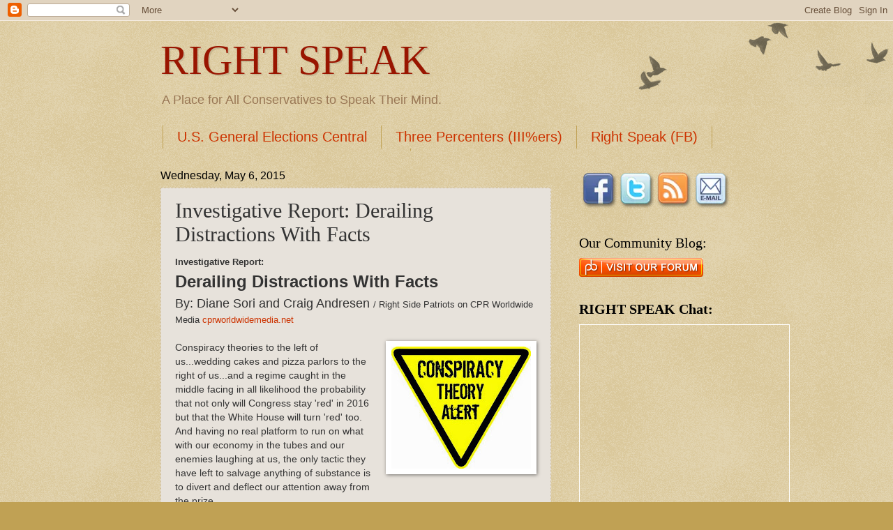

--- FILE ---
content_type: text/html; charset=UTF-8
request_url: http://www.rightspeak.net/2015/05/investigative-report-derailing.html
body_size: 21919
content:
<!DOCTYPE html>
<html class='v2' dir='ltr' xmlns='http://www.w3.org/1999/xhtml' xmlns:b='http://www.google.com/2005/gml/b' xmlns:data='http://www.google.com/2005/gml/data' xmlns:expr='http://www.google.com/2005/gml/expr'>
<meta content='summary_large_image' name='twitter:card'/>
<head>
<link href='https://www.blogger.com/static/v1/widgets/335934321-css_bundle_v2.css' rel='stylesheet' type='text/css'/>
<meta content='IE=EmulateIE7' http-equiv='X-UA-Compatible'/>
<meta content='width=1100' name='viewport'/>
<meta content='text/html; charset=UTF-8' http-equiv='Content-Type'/>
<meta content='blogger' name='generator'/>
<link href='http://www.rightspeak.net/favicon.ico' rel='icon' type='image/x-icon'/>
<link href='http://www.rightspeak.net/2015/05/investigative-report-derailing.html' rel='canonical'/>
<link rel="alternate" type="application/atom+xml" title="RIGHT SPEAK - Atom" href="http://www.rightspeak.net/feeds/posts/default" />
<link rel="alternate" type="application/rss+xml" title="RIGHT SPEAK - RSS" href="http://www.rightspeak.net/feeds/posts/default?alt=rss" />
<link rel="service.post" type="application/atom+xml" title="RIGHT SPEAK - Atom" href="https://www.blogger.com/feeds/3571954475140446599/posts/default" />

<link rel="alternate" type="application/atom+xml" title="RIGHT SPEAK - Atom" href="http://www.rightspeak.net/feeds/7211211995598559555/comments/default" />
<!--Can't find substitution for tag [blog.ieCssRetrofitLinks]-->
<link href='https://blogger.googleusercontent.com/img/b/R29vZ2xl/AVvXsEiXUEqtRD0oGXo-yDQdSbFMpFiIxUb5n3GOw4bBnLSHNxHft21nnKygujBngxRbqFItgtOPuJdCJ9Vn1-bCypaeaAhMnGVw8jsrDwFDbz33agPYqVp4vlT4D5z7TXhgt46Gvi-3ZLiV02M/s200/jade1+cover.jpg' rel='image_src'/>
<meta content='http://www.rightspeak.net/2015/05/investigative-report-derailing.html' property='og:url'/>
<meta content='Investigative Report:  Derailing Distractions With Facts' property='og:title'/>
<meta content='' property='og:description'/>
<meta content='https://blogger.googleusercontent.com/img/b/R29vZ2xl/AVvXsEiXUEqtRD0oGXo-yDQdSbFMpFiIxUb5n3GOw4bBnLSHNxHft21nnKygujBngxRbqFItgtOPuJdCJ9Vn1-bCypaeaAhMnGVw8jsrDwFDbz33agPYqVp4vlT4D5z7TXhgt46Gvi-3ZLiV02M/w1200-h630-p-k-no-nu/jade1+cover.jpg' property='og:image'/>
<title>RIGHT SPEAK: Investigative Report:  Derailing Distractions With Facts</title>
<style id='page-skin-1' type='text/css'><!--
/*
-----------------------------------------------
Blogger Template Style
Name:     Watermark
Designer: Blogger
URL:      www.blogger.com
----------------------------------------------- */
/* Variable definitions
====================
<Variable name="keycolor" description="Main Color" type="color" default="#c0a154"/>
<Group description="Page Text" selector="body">
<Variable name="body.font" description="Font" type="font"
default="normal normal 14px Arial, Tahoma, Helvetica, FreeSans, sans-serif"/>
<Variable name="body.text.color" description="Text Color" type="color" default="#333333"/>
</Group>
<Group description="Backgrounds" selector=".main-inner">
<Variable name="body.background.color" description="Outer Background" type="color" default="#c0a154"/>
<Variable name="footer.background.color" description="Footer Background" type="color" default="transparent"/>
</Group>
<Group description="Links" selector=".main-inner">
<Variable name="link.color" description="Link Color" type="color" default="#cc3300"/>
<Variable name="link.visited.color" description="Visited Color" type="color" default="#993322"/>
<Variable name="link.hover.color" description="Hover Color" type="color" default="#ff3300"/>
</Group>
<Group description="Blog Title" selector=".header h1">
<Variable name="header.font" description="Title Font" type="font"
default="normal normal 60px Georgia, Utopia, 'Palatino Linotype', Palatino, serif"/>
<Variable name="header.text.color" description="Title Color" type="color" default="#ffffff" />
</Group>
<Group description="Blog Description" selector=".header .description">
<Variable name="description.text.color" description="Description Color" type="color"
default="#997755" />
</Group>
<Group description="Tabs Text" selector=".tabs-inner .widget li a">
<Variable name="tabs.font" description="Font" type="font"
default="normal normal 20px Georgia, Utopia, 'Palatino Linotype', Palatino, serif"/>
<Variable name="tabs.text.color" description="Text Color" type="color" default="#cc3300"/>
<Variable name="tabs.selected.text.color" description="Selected Color" type="color" default="#000000"/>
</Group>
<Group description="Tabs Background" selector=".tabs-outer .PageList">
<Variable name="tabs.background.color" description="Background Color" type="color" default="transparent"/>
<Variable name="tabs.separator.color" description="Separator Color" type="color" default="#c0a154"/>
</Group>
<Group description="Date Header" selector="h2.date-header">
<Variable name="date.font" description="Font" type="font"
default="normal normal 16px Arial, Tahoma, Helvetica, FreeSans, sans-serif"/>
<Variable name="date.text.color" description="Text Color" type="color" default="#997755"/>
</Group>
<Group description="Post" selector="h3.post-title, .comments h4">
<Variable name="post.title.font" description="Title Font" type="font"
default="normal normal 30px Georgia, Utopia, 'Palatino Linotype', Palatino, serif"/>
<Variable name="post.background.color" description="Background Color" type="color" default="transparent"/>
<Variable name="post.border.color" description="Border Color" type="color" default="#ccbb99" />
</Group>
<Group description="Post Footer" selector=".post-footer">
<Variable name="post.footer.text.color" description="Text Color" type="color" default="#997755"/>
</Group>
<Group description="Gadgets" selector="h2">
<Variable name="widget.title.font" description="Title Font" type="font"
default="normal normal 20px Georgia, Utopia, 'Palatino Linotype', Palatino, serif"/>
<Variable name="widget.title.text.color" description="Title Color" type="color" default="#000000"/>
<Variable name="widget.alternate.text.color" description="Alternate Color" type="color" default="#777777"/>
</Group>
<Group description="Footer" selector=".footer-inner">
<Variable name="footer.text.color" description="Text Color" type="color" default="#333333"/>
<Variable name="footer.widget.title.text.color" description="Gadget Title Color" type="color" default="#000000"/>
</Group>
<Group description="Footer Links" selector=".footer-inner">
<Variable name="footer.link.color" description="Link Color" type="color" default="#cc3300"/>
<Variable name="footer.link.visited.color" description="Visited Color" type="color" default="#993322"/>
<Variable name="footer.link.hover.color" description="Hover Color" type="color" default="#ff3300"/>
</Group>
<Variable name="body.background" description="Body Background" type="background"
color="#c0a154" default="$(color) url(https://resources.blogblog.com/blogblog/data/1kt/watermark/body_background_birds.png) repeat scroll top left"/>
<Variable name="body.background.overlay" description="Overlay Background" type="background" color="#c0a154"
default="transparent url(https://resources.blogblog.com/blogblog/data/1kt/watermark/body_overlay_birds.png) no-repeat scroll top right"/>
<Variable name="body.background.overlay.height" description="Overlay Background Height" type="length" default="121px" min="0" max="1000px"/>
<Variable name="tabs.background.inner" description="Tabs Background Inner" type="url" default="none"/>
<Variable name="tabs.background.outer" description="Tabs Background Outer" type="url" default="none"/>
<Variable name="tabs.border.size" description="Tabs Border Size" type="length" default="0" min="0" max="10px"/>
<Variable name="tabs.shadow.spread" description="Tabs Shadow Spread" type="length" default="0" min="0" max="100px"/>
<Variable name="main.padding.top" description="Main Padding Top" type="length" default="30px" min="0" max="100px"/>
<Variable name="main.cap.height" description="Main Cap Height" type="length" default="0" min="0" max="100px"/>
<Variable name="main.cap.image" description="Main Cap Image" type="url" default="none"/>
<Variable name="main.cap.overlay" description="Main Cap Overlay" type="url" default="none"/>
<Variable name="main.background" description="Main Background" type="background"
default="transparent none no-repeat scroll top left"/>
<Variable name="post.background.url" description="Post Background URL" type="url"
default="url(https://resources.blogblog.com/blogblog/data/1kt/watermark/post_background_birds.png)"/>
<Variable name="post.border.size" description="Post Border Size" type="length" default="1px" min="0" max="10px"/>
<Variable name="post.border.style" description="Post Border Style" type="string" default="dotted"/>
<Variable name="post.shadow.spread" description="Post Shadow Spread" type="length" default="0" min="0" max="100px"/>
<Variable name="footer.background" description="Footer Background" type="background"
color="#330000" default="$(color) url(https://resources.blogblog.com/blogblog/data/1kt/watermark/body_background_navigator.png) repeat scroll top left"/>
<Variable name="mobile.background.overlay" description="Mobile Background Overlay" type="string"
default="transparent none repeat scroll top left"/>
<Variable name="startSide" description="Side where text starts in blog language" type="automatic" default="left"/>
<Variable name="endSide" description="Side where text ends in blog language" type="automatic" default="right"/>
*/
/* Use this with templates/1ktemplate-*.html */
/* Content
----------------------------------------------- */
body {
font: normal normal 14px Arial, Tahoma, Helvetica, FreeSans, sans-serif;
color: #333333;
background: #c0a154 url(http://www.blogblog.com/1kt/watermark/body_background_birds.png) repeat scroll top left;
}
html body .content-outer {
min-width: 0;
max-width: 100%;
width: 100%;
}
.content-outer {
font-size: 92%;
}
a:link {
text-decoration:none;
color: #cc3300;
}
a:visited {
text-decoration:none;
color: #993322;
}
a:hover {
text-decoration:underline;
color: #ff3300;
}
.body-fauxcolumns .cap-top {
margin-top: 30px;
background: transparent url(http://www.blogblog.com/1kt/watermark/body_overlay_birds.png) no-repeat scroll top right;
height: 121px;
}
.content-inner {
padding: 0;
}
/* Header
----------------------------------------------- */
.header-inner .Header .titlewrapper,
.header-inner .Header .descriptionwrapper {
padding-left: 20px;
padding-right: 20px;
}
.Header h1 {
font: normal normal 60px Georgia, Utopia, 'Palatino Linotype', Palatino, serif;;
color: #991500;
text-shadow: 2px 2px rgba(0, 0, 0, .1);
}
.Header h1 a {
color: #991500;
}
.Header .description {
font-size: 140%;
color: #997755;
}
/* Tabs
----------------------------------------------- */
.tabs-inner .section {
margin: 0 20px;
}
.tabs-inner .PageList, .tabs-inner .LinkList, .tabs-inner .Labels {
margin-left: -11px;
margin-right: -11px;
background-color: transparent;
border-top: 0 solid #ffffff;
border-bottom: 0 solid #ffffff;
-moz-box-shadow: 0 0 0 rgba(0, 0, 0, .3);
-webkit-box-shadow: 0 0 0 rgba(0, 0, 0, .3);
-goog-ms-box-shadow: 0 0 0 rgba(0, 0, 0, .3);
box-shadow: 0 0 0 rgba(0, 0, 0, .3);
}
.tabs-inner .PageList .widget-content,
.tabs-inner .LinkList .widget-content,
.tabs-inner .Labels .widget-content {
margin: -3px -11px;
background: transparent none  no-repeat scroll right;
}
.tabs-inner .widget ul {
padding: 2px 25px;
max-height: 34px;
background: transparent none no-repeat scroll left;
}
.tabs-inner .widget li {
border: none;
}
.tabs-inner .widget li a {
display: inline-block;
padding: .25em 1em;
font: normal normal 20px Arial, Tahoma, Helvetica, FreeSans, sans-serif;;
color: #cc3300;
border-right: 1px solid #c0a154;
}
.tabs-inner .widget li:first-child a {
border-left: 1px solid #c0a154;
}
.tabs-inner .widget li.selected a, .tabs-inner .widget li a:hover {
color: #000000;
}
/* Headings
----------------------------------------------- */
h2 {
font: normal normal 20px Georgia, Utopia, 'Palatino Linotype', Palatino, serif;
color: #000000;
margin: 0 0 .5em;
}
h2.date-header {
font: normal normal 16px Arial, Tahoma, Helvetica, FreeSans, sans-serif;
color: #000000;
}
/* Main
----------------------------------------------- */
.main-inner .column-center-inner,
.main-inner .column-left-inner,
.main-inner .column-right-inner {
padding: 0 5px;
}
.main-outer {
margin-top: 0;
background: transparent none no-repeat scroll top left;
}
.main-inner {
padding-top: 30px;
}
.main-cap-top {
position: relative;
}
.main-cap-top .cap-right {
position: absolute;
height: 0;
width: 100%;
bottom: 0;
background: transparent none repeat-x scroll bottom center;
}
.main-cap-top .cap-left {
position: absolute;
height: 245px;
width: 280px;
right: 0;
bottom: 0;
background: transparent none no-repeat scroll bottom left;
}
/* Posts
----------------------------------------------- */
.post-outer {
padding: 15px 20px;
margin: 0 0 25px;
background: #d8cfc4 url(http://www.blogblog.com/1kt/watermark/post_background_birds.png) repeat scroll top left;
_background-image: none;
border: dotted 1px #ccbb99;
-moz-box-shadow: 0 0 0 rgba(0, 0, 0, .1);
-webkit-box-shadow: 0 0 0 rgba(0, 0, 0, .1);
-goog-ms-box-shadow: 0 0 0 rgba(0, 0, 0, .1);
box-shadow: 0 0 0 rgba(0, 0, 0, .1);
}
h3.post-title {
font: normal normal 30px Georgia, Utopia, 'Palatino Linotype', Palatino, serif;;
margin: 0;
}
.comments h4 {
font: normal normal 30px Georgia, Utopia, 'Palatino Linotype', Palatino, serif;;
margin: 1em 0 0;
}
.post-body {
font-size: 105%;
line-height: 1.5;
position: relative;
}
.post-header {
margin: 0 0 1em;
color: #000000;
}
.post-footer {
margin: 10px 0 0;
padding: 10px 0 0;
color: #000000;
border-top: dashed 1px #777777;
}
#blog-pager {
font-size: 140%
}
#comments .comment-author {
padding-top: 1.5em;
border-top: dashed 1px #777777;
background-position: 0 1.5em;
}
#comments .comment-author:first-child {
padding-top: 0;
border-top: none;
}
.avatar-image-container {
margin: .2em 0 0;
}
/* Comments
----------------------------------------------- */
.comments .comments-content .icon.blog-author {
background-repeat: no-repeat;
background-image: url([data-uri]);
}
.comments .comments-content .loadmore a {
border-top: 1px solid #777777;
border-bottom: 1px solid #777777;
}
.comments .continue {
border-top: 2px solid #777777;
}
/* Widgets
----------------------------------------------- */
.widget ul, .widget #ArchiveList ul.flat {
padding: 0;
list-style: none;
}
.widget ul li, .widget #ArchiveList ul.flat li {
padding: .35em 0;
text-indent: 0;
border-top: dashed 1px #777777;
}
.widget ul li:first-child, .widget #ArchiveList ul.flat li:first-child {
border-top: none;
}
.widget .post-body ul {
list-style: disc;
}
.widget .post-body ul li {
border: none;
}
.widget .zippy {
color: #777777;
}
.post-body img, .post-body .tr-caption-container, .Profile img, .Image img,
.BlogList .item-thumbnail img {
padding: 5px;
background: #fff;
-moz-box-shadow: 1px 1px 5px rgba(0, 0, 0, .5);
-webkit-box-shadow: 1px 1px 5px rgba(0, 0, 0, .5);
-goog-ms-box-shadow: 1px 1px 5px rgba(0, 0, 0, .5);
box-shadow: 1px 1px 5px rgba(0, 0, 0, .5);
}
.post-body img, .post-body .tr-caption-container {
padding: 8px;
}
.post-body .tr-caption-container {
color: #333333;
}
.post-body .tr-caption-container img {
padding: 0;
background: transparent;
border: none;
-moz-box-shadow: 0 0 0 rgba(0, 0, 0, .1);
-webkit-box-shadow: 0 0 0 rgba(0, 0, 0, .1);
-goog-ms-box-shadow: 0 0 0 rgba(0, 0, 0, .1);
box-shadow: 0 0 0 rgba(0, 0, 0, .1);
}
/* Footer
----------------------------------------------- */
.footer-outer {
color:#ccbb99;
background: #330000 url(http://www.blogblog.com/1kt/watermark/body_background_navigator.png) repeat scroll top left;
}
.footer-outer a {
color: #ff7755;
}
.footer-outer a:visited {
color: #dd5533;
}
.footer-outer a:hover {
color: #ff9977;
}
.footer-outer .widget h2 {
color: #eeddbb;
}
/* Mobile
----------------------------------------------- */
body.mobile  {
background-size: 100% auto;
}
.mobile .body-fauxcolumn-outer {
background: transparent none repeat scroll top left;
}
html .mobile .mobile-date-outer {
border-bottom: none;
background: #d8cfc4 url(http://www.blogblog.com/1kt/watermark/post_background_birds.png) repeat scroll top left;
_background-image: none;
margin-bottom: 10px;
}
.mobile .main-inner .date-outer {
padding: 0;
}
.mobile .main-inner .date-header {
margin: 10px;
}
.mobile .main-cap-top {
z-index: -1;
}
.mobile .content-outer {
font-size: 100%;
}
.mobile .post-outer {
padding: 10px;
}
.mobile .main-cap-top .cap-left {
background: transparent none no-repeat scroll bottom left;
}
.mobile .body-fauxcolumns .cap-top {
margin: 0;
}
.mobile-link-button {
background: #d8cfc4 url(http://www.blogblog.com/1kt/watermark/post_background_birds.png) repeat scroll top left;
}
.mobile-link-button a:link, .mobile-link-button a:visited {
color: #cc3300;
}
.mobile-index-date .date-header {
color: #000000;
}
.mobile-index-contents {
color: #333333;
}
.mobile .tabs-inner .section {
margin: 0;
}
.mobile .tabs-inner .PageList {
margin-left: 0;
margin-right: 0;
}
.mobile .tabs-inner .PageList .widget-content {
margin: 0;
color: #000000;
background: #d8cfc4 url(http://www.blogblog.com/1kt/watermark/post_background_birds.png) repeat scroll top left;
}
.mobile .tabs-inner .PageList .widget-content .pagelist-arrow {
border-left: 1px solid #c0a154;
}

--></style>
<style id='template-skin-1' type='text/css'><!--
body {
min-width: 860px;
}
.content-outer, .content-fauxcolumn-outer, .region-inner {
min-width: 860px;
max-width: 860px;
_width: 860px;
}
.main-inner .columns {
padding-left: 0px;
padding-right: 260px;
}
.main-inner .fauxcolumn-center-outer {
left: 0px;
right: 260px;
/* IE6 does not respect left and right together */
_width: expression(this.parentNode.offsetWidth -
parseInt("0px") -
parseInt("260px") + 'px');
}
.main-inner .fauxcolumn-left-outer {
width: 0px;
}
.main-inner .fauxcolumn-right-outer {
width: 260px;
}
.main-inner .column-left-outer {
width: 0px;
right: 100%;
margin-left: -0px;
}
.main-inner .column-right-outer {
width: 260px;
margin-right: -260px;
}
#layout {
min-width: 0;
}
#layout .content-outer {
min-width: 0;
width: 800px;
}
#layout .region-inner {
min-width: 0;
width: auto;
}
--></style>
<link href='http://www.iconj.com/ico/o/b/obg30qj93h.ico' rel='shortcut icon' type='image/x-icon'/>
<link href='http://www.iconj.com/ico/o/b/obg30qj93h.ico' rel='icon' type='image/x-icon'/>
<link href='https://www.blogger.com/dyn-css/authorization.css?targetBlogID=3571954475140446599&amp;zx=66f2d67b-69a8-4908-bbe0-96cacfb72a1b' media='none' onload='if(media!=&#39;all&#39;)media=&#39;all&#39;' rel='stylesheet'/><noscript><link href='https://www.blogger.com/dyn-css/authorization.css?targetBlogID=3571954475140446599&amp;zx=66f2d67b-69a8-4908-bbe0-96cacfb72a1b' rel='stylesheet'/></noscript>
<meta name='google-adsense-platform-account' content='ca-host-pub-1556223355139109'/>
<meta name='google-adsense-platform-domain' content='blogspot.com'/>

</head>
<body class='loading'>
<div class='navbar section' id='navbar'><div class='widget Navbar' data-version='1' id='Navbar1'><script type="text/javascript">
    function setAttributeOnload(object, attribute, val) {
      if(window.addEventListener) {
        window.addEventListener('load',
          function(){ object[attribute] = val; }, false);
      } else {
        window.attachEvent('onload', function(){ object[attribute] = val; });
      }
    }
  </script>
<div id="navbar-iframe-container"></div>
<script type="text/javascript" src="https://apis.google.com/js/platform.js"></script>
<script type="text/javascript">
      gapi.load("gapi.iframes:gapi.iframes.style.bubble", function() {
        if (gapi.iframes && gapi.iframes.getContext) {
          gapi.iframes.getContext().openChild({
              url: 'https://www.blogger.com/navbar/3571954475140446599?po\x3d7211211995598559555\x26origin\x3dhttp://www.rightspeak.net',
              where: document.getElementById("navbar-iframe-container"),
              id: "navbar-iframe"
          });
        }
      });
    </script><script type="text/javascript">
(function() {
var script = document.createElement('script');
script.type = 'text/javascript';
script.src = '//pagead2.googlesyndication.com/pagead/js/google_top_exp.js';
var head = document.getElementsByTagName('head')[0];
if (head) {
head.appendChild(script);
}})();
</script>
</div></div>
<div class='body-fauxcolumns'>
<div class='fauxcolumn-outer body-fauxcolumn-outer'>
<div class='cap-top'>
<div class='cap-left'></div>
<div class='cap-right'></div>
</div>
<div class='fauxborder-left'>
<div class='fauxborder-right'></div>
<div class='fauxcolumn-inner'>
</div>
</div>
<div class='cap-bottom'>
<div class='cap-left'></div>
<div class='cap-right'></div>
</div>
</div>
</div>
<div class='content'>
<div class='content-fauxcolumns'>
<div class='fauxcolumn-outer content-fauxcolumn-outer'>
<div class='cap-top'>
<div class='cap-left'></div>
<div class='cap-right'></div>
</div>
<div class='fauxborder-left'>
<div class='fauxborder-right'></div>
<div class='fauxcolumn-inner'>
</div>
</div>
<div class='cap-bottom'>
<div class='cap-left'></div>
<div class='cap-right'></div>
</div>
</div>
</div>
<div class='content-outer'>
<div class='content-cap-top cap-top'>
<div class='cap-left'></div>
<div class='cap-right'></div>
</div>
<div class='fauxborder-left content-fauxborder-left'>
<div class='fauxborder-right content-fauxborder-right'></div>
<div class='content-inner'>
<header>
<div class='header-outer'>
<div class='header-cap-top cap-top'>
<div class='cap-left'></div>
<div class='cap-right'></div>
</div>
<div class='fauxborder-left header-fauxborder-left'>
<div class='fauxborder-right header-fauxborder-right'></div>
<div class='region-inner header-inner'>
<div class='header section' id='header'><div class='widget Header' data-version='1' id='Header1'>
<div id='header-inner'>
<div class='titlewrapper'>
<h1 class='title'>
<a href='http://www.rightspeak.net/'>
RIGHT SPEAK
</a>
</h1>
</div>
<div class='descriptionwrapper'>
<p class='description'><span>A Place for All Conservatives to Speak Their Mind.</span></p>
</div>
</div>
</div></div>
</div>
</div>
<div class='header-cap-bottom cap-bottom'>
<div class='cap-left'></div>
<div class='cap-right'></div>
</div>
</div>
</header>
<div class='tabs-outer'>
<div class='tabs-cap-top cap-top'>
<div class='cap-left'></div>
<div class='cap-right'></div>
</div>
<div class='fauxborder-left tabs-fauxborder-left'>
<div class='fauxborder-right tabs-fauxborder-right'></div>
<div class='region-inner tabs-inner'>
<div class='tabs section' id='crosscol'><div class='widget LinkList' data-version='1' id='LinkList1'>
<div class='widget-content'>
<ul>
<li><a href='https://www.facebook.com/groups/USGeneralElectionsCentral/'>U.S. General Elections Central</a></li>
<li><a href='https://www.facebook.com/groups/157113214462575/'>Three Percenters (III%ers)</a></li>
<li><a href='https://www.facebook.com/rightspeak/'>Right Speak (FB)</a></li>
<li><a href='https://www.facebook.com/groups/MASAnow/'>#MASA (Make America Safe Again)</a></li>
</ul>
<div class='clear'></div>
</div>
</div></div>
<div class='tabs no-items section' id='crosscol-overflow'></div>
</div>
</div>
<div class='tabs-cap-bottom cap-bottom'>
<div class='cap-left'></div>
<div class='cap-right'></div>
</div>
</div>
<div class='main-outer'>
<div class='main-cap-top cap-top'>
<div class='cap-left'></div>
<div class='cap-right'></div>
</div>
<div class='fauxborder-left main-fauxborder-left'>
<div class='fauxborder-right main-fauxborder-right'></div>
<div class='region-inner main-inner'>
<div class='columns fauxcolumns'>
<div class='fauxcolumn-outer fauxcolumn-center-outer'>
<div class='cap-top'>
<div class='cap-left'></div>
<div class='cap-right'></div>
</div>
<div class='fauxborder-left'>
<div class='fauxborder-right'></div>
<div class='fauxcolumn-inner'>
</div>
</div>
<div class='cap-bottom'>
<div class='cap-left'></div>
<div class='cap-right'></div>
</div>
</div>
<div class='fauxcolumn-outer fauxcolumn-left-outer'>
<div class='cap-top'>
<div class='cap-left'></div>
<div class='cap-right'></div>
</div>
<div class='fauxborder-left'>
<div class='fauxborder-right'></div>
<div class='fauxcolumn-inner'>
</div>
</div>
<div class='cap-bottom'>
<div class='cap-left'></div>
<div class='cap-right'></div>
</div>
</div>
<div class='fauxcolumn-outer fauxcolumn-right-outer'>
<div class='cap-top'>
<div class='cap-left'></div>
<div class='cap-right'></div>
</div>
<div class='fauxborder-left'>
<div class='fauxborder-right'></div>
<div class='fauxcolumn-inner'>
</div>
</div>
<div class='cap-bottom'>
<div class='cap-left'></div>
<div class='cap-right'></div>
</div>
</div>
<!-- corrects IE6 width calculation -->
<div class='columns-inner'>
<div class='column-center-outer'>
<div class='column-center-inner'>
<div class='main section' id='main'><div class='widget Blog' data-version='1' id='Blog1'>
<div class='blog-posts hfeed'>

          <div class="date-outer">
        
<h2 class='date-header'><span>Wednesday, May 6, 2015</span></h2>

          <div class="date-posts">
        
<div class='post-outer'>
<div class='post hentry'>
<a name='7211211995598559555'></a>
<h3 class='post-title entry-title'>
Investigative Report:  Derailing Distractions With Facts
</h3>
<div class='post-header'>
<div class='post-header-line-1'></div>
</div>
<div class='post-body entry-content' id='post-body-7211211995598559555'>
<a name="more"></a>
<span style="font-size: small;"><span><b>Investigative Report</b><b>: </b></span></span><br />
<span style="font-size: x-large;"><b><span>Derailing Distractions With Facts</span></b></span><br />
<span style="font-size: large;"><span>By: Diane Sori and Craig Andresen</span> </span><span style="font-size: small;"><span>/ Right Side Patriots on CPR Worldwide Media <a href="http://cprworldwidemedia.net/" rel="nofollow" target="_blank">cprworldwidemedia.net</a><span class="text_exposed_hide"></span></span></span><br />
<br />
<a href="https://blogger.googleusercontent.com/img/b/R29vZ2xl/AVvXsEiXUEqtRD0oGXo-yDQdSbFMpFiIxUb5n3GOw4bBnLSHNxHft21nnKygujBngxRbqFItgtOPuJdCJ9Vn1-bCypaeaAhMnGVw8jsrDwFDbz33agPYqVp4vlT4D5z7TXhgt46Gvi-3ZLiV02M/s1600/jade1+cover.jpg" style="clear: right; float: right; margin-bottom: 1em; margin-left: 1em;"><img border="0" height="175" src="https://blogger.googleusercontent.com/img/b/R29vZ2xl/AVvXsEiXUEqtRD0oGXo-yDQdSbFMpFiIxUb5n3GOw4bBnLSHNxHft21nnKygujBngxRbqFItgtOPuJdCJ9Vn1-bCypaeaAhMnGVw8jsrDwFDbz33agPYqVp4vlT4D5z7TXhgt46Gvi-3ZLiV02M/s200/jade1+cover.jpg" width="200" /></a>Conspiracy theories to the left of us...wedding cakes and pizza 
parlors to the right of us...and a regime caught in the middle facing in
 all likelihood the probability that not only will Congress stay 'red' 
in 2016 but that the White House will turn 'red' too. And having no real
 platform to run on what with our economy in the tubes and our enemies 
laughing at us, the only tactic they have left to salvage anything of 
substance is to divert and deflect our attention away from the prize.<br />
<br />
And boy have the diversions worked up until now. Let's see, first we 
had Ebola the supposed death of us all; then Ferguson and Baltimore 
where the 'element' behaved oh so badly; and now we have Jade Helm a 
supposed military op to take over America and lock us all up in a 
Walmart somewhere. And all this because 2016 looms large and all this 
because of two upcoming Supreme Court decisions that could put the final
 nail in Obama's nefarious agenda and legacy.<br />
<br />
<div class="separator" style="clear: both; text-align: center;">
<a href="https://blogger.googleusercontent.com/img/b/R29vZ2xl/AVvXsEhoI5bXvU9AWvWbCHvFR9UGkB8qsr6hf1djcuReIfIshwmeXVcjuzC009hkr-G3CcLe8ta4BWL9JirKv7kMUAXMrgbztIVj_ecymiYuYbZOjn2-bxhuQNV6k9TMrwTSCpxsPX3Zwfyfj1A/s1600/jade2+fighters.jpg" style="clear: left; float: left; margin-bottom: 1em; margin-right: 1em;"><img border="0" height="115" src="https://blogger.googleusercontent.com/img/b/R29vZ2xl/AVvXsEhoI5bXvU9AWvWbCHvFR9UGkB8qsr6hf1djcuReIfIshwmeXVcjuzC009hkr-G3CcLe8ta4BWL9JirKv7kMUAXMrgbztIVj_ecymiYuYbZOjn2-bxhuQNV6k9TMrwTSCpxsPX3Zwfyfj1A/s200/jade2+fighters.jpg" width="200" /></a></div>
So with Ebola and Ferguson over and done, and with Baltimore still 
simmering, let's look at Jade Helm the mother of all conspiracy theories
 that 
has gullible people taking the word of websites that generate their 
revenue from the number of 'hits' they get helping to push this most 
ridiculous of conspiracy theories...and conspiracy nonsense is indeed at
 the crux of all the brouhaha over Jade Helm. Jade Helm...two simple 
words that instill panic in so many especially in conservatives...having
 them believing things that simply are not true. Conservatives 
especially 
need to understand that the focus being placed on Jade Helm is just 
another diversionary tactic orchestrated by the left, and those so far 
to the right that the actually shake hands with the left, to make sure 
people lose focus on the important issues that really will affect us 
all.<br />
<br />
And Jade Helm is but a diversionary tactic about an Obama-initiated 
military plot to take over the southwestern portion of the U.S. when the
 truth is that Jade Helm is not a precursor to martial law, it is not a 
U.N. New World Ordered invasion, it is not an operation designed to 
round up American citizens for FEMA camps...non-existent FEMA camps we 
might add....nor is it some fulfillment of Biblical prophecies as some 
ubber religious are claiming. Jade Helm 15 (other 'Jade Helms' have successfully come
 and gone) is simply a large scale yet very standard Field Training 
Exercise (FTX) to heighten the SERE (Survival, Evasion, Resistance, and 
Escape) capabilities of our special operations forces. Beginning in the 
designated locations of Texas, Arizona, New Mexico, Utah, and Colorado, 
on July 15th and ending on September 15th, special ops teams will learn 
new 'tactics and techniques' needed when fighting overseas...needed when
 fighting an enemy like ISIS.<br />
<br />
<a href="https://blogger.googleusercontent.com/img/b/R29vZ2xl/AVvXsEgootGHMSJB7U70WIFcWJuAqSZF5TBFTzjvyoh1eoTwOdqvYplZ9Reu1mF25KU_77L7rhJ0q6uBOjZbOoRV0aEKtVHzz2YUqK_ruNMFtRZeL5MshFzIo5hCpia5Lt9EuLBhNU_cxKTsQqI/s1600/jade+helm+map.png" style="clear: left; float: left; margin-bottom: 1em; margin-right: 1em;"><img border="0" height="153" src="https://blogger.googleusercontent.com/img/b/R29vZ2xl/AVvXsEgootGHMSJB7U70WIFcWJuAqSZF5TBFTzjvyoh1eoTwOdqvYplZ9Reu1mF25KU_77L7rhJ0q6uBOjZbOoRV0aEKtVHzz2YUqK_ruNMFtRZeL5MshFzIo5hCpia5Lt9EuLBhNU_cxKTsQqI/s200/jade+helm+map.png" width="200" /></a>The uproar over Jade Helm was triggered by a map that surfaced on the 
internet that labeled some areas of the U.S. as 'hostile' based simply 
on acronyms used on the map...and so the 'nefarious' Jade Helm rumors 
were born and spread. Acronyms like JOAX (Joint Operation Access 
Exercise), CRF (Crisis Response Force) MSOT (Marine Special Operations 
Team), NSWTU (Naval Special Warfare Training Unit), and ODA (Operational
 Detachment Alpha)...all long standing military operations and exercises
 but because just the letters alone were on the map the conspiracy loons
 came out in force and the gullible were easily swayed.<br />
<br />
Easily swayed like those who believed the nonsense that seven closed 
Walmart stores will be used for detention centers in the supposed Jade 
Helm sweep. Those seven stores were closed for the simple reason they 
did not make a profit in the areas they were in, and of course not told 
was the fact that Walmart then opened 20 others in more profitable 
areas. Walmart is a business-for-profit not some secret and covert 'tied-to-Obama' player in his so-wanted takeover of America.<br />
<br />
People you need to get a grip here and ignore the nonsense as
 two tangible realities are the newest yet most serious issues Obama and
 crew want to divert us from.<br />
<br />
<a href="https://blogger.googleusercontent.com/img/b/R29vZ2xl/AVvXsEj2mZukDLVqoHLG6FMVLnUbSY7wuIqxofPr8uR4HTibyXCVqtO6RfrKm1eq_S3sDBVs7RfwwlanQWECbjdfuljUI605Z0Hx5Td7l4k3_MGZSR-Z3AyM6prWjyp7wZ2sC6Bzl2FNJjFJaF4/s1600/jade3+king+v+burnell.jpg" style="clear: right; float: right; margin-bottom: 1em; margin-left: 1em;"><img border="0" height="200" src="https://blogger.googleusercontent.com/img/b/R29vZ2xl/AVvXsEj2mZukDLVqoHLG6FMVLnUbSY7wuIqxofPr8uR4HTibyXCVqtO6RfrKm1eq_S3sDBVs7RfwwlanQWECbjdfuljUI605Z0Hx5Td7l4k3_MGZSR-Z3AyM6prWjyp7wZ2sC6Bzl2FNJjFJaF4/s200/jade3+king+v+burnell.jpg" width="200" /></a>The first and most important is the highly anticipated Supreme Court 
June ruling in the case of King v. Burwell involving whether states 
operating on the federal exchange are eligible for subsidies under 
ObamaCare. And with the Republicans in the House and Senate believing 
that the justices the will rule against ObamaCare this time around, they
 are working to finalize legislation that would help Americans 
transition from the current system by implementing patient-centered 
reforms that transfer control of the insurance market from the federal 
government back to states...to the states where it always belonged. But 
nothing has been finalized as we all await the decision...a decision 
that will seal Obama's legacy of failure if they rule the way we hope 
they will. And this ruling Obama must stop at all costs...must try to 
sway the upcoming vote at all costs...and must keep the focus off of at 
all costs.<br />
<br />
And what better way to do all that then to manufacture crisis after crisis for public consumption.<br />
<br />
<a href="https://blogger.googleusercontent.com/img/b/R29vZ2xl/AVvXsEjg4mgb1WF94rMp3S4YSjSy5QDKRWlWqoVyZcYvhfr0kJzNN70N6Cm1v5-5tXLDKjNw7b5OFZawzAzXtDiviQsxR_2f-GD0oGsRhySjVFrft2yARN7XD-mYRSzZkCU6k1RmN_qPj3Xzik8/s1600/jade4+gay+marriage.jpg" style="clear: right; float: right; margin-bottom: 1em; margin-left: 1em;"><img border="0" height="133" src="https://blogger.googleusercontent.com/img/b/R29vZ2xl/AVvXsEjg4mgb1WF94rMp3S4YSjSy5QDKRWlWqoVyZcYvhfr0kJzNN70N6Cm1v5-5tXLDKjNw7b5OFZawzAzXtDiviQsxR_2f-GD0oGsRhySjVFrft2yARN7XD-mYRSzZkCU6k1RmN_qPj3Xzik8/s200/jade4+gay+marriage.jpg" width="200" /></a>For public consumption...and the very vocal ubber religious far right
 played right into Obama's hand with their initiated diversion of 
wedding cakes and pizza parlors. Using this as a means to show their 
displeasure with the issue of gay marriage...an issue that worked its 
way up all the way to the Supreme Court that will also be ruled on in 
June...this became the issue the media force-fed us 24/7 day after day 
after day. Gay marriage got and still gets people's dander up for they 
simply refuse to understand that 'gay marriage' is a legal concept and 
not a religious one...a legal concept based upon words from the 
Declaration of Independence as in, <i>&#8220;We hold these truths to be 
self-evident, that all men are created equal, that they are endowed by 
their Creator with certain unalienable Rights, that among these are 
Life, Liberty and the Pursuit of Happiness.&#8221; </i>All men (and women) 
regardless of their sexual orientation have certain rights so people 
best get used to the fact that gay 'legal' marriage could well become 
the law of the land.<br />
<br />
But in the diversionary scheme of things, let&#8217;s not be so quick to 
dismiss Baltimore. Yes, things there did quiet down a bit, but a new police 
shooting in the smoldering rubble of the riot-torn city could well add 
new fuel to that fire.<br />
<br />
The bigger picture isn&#8217;t just Baltimore however...it&#8217;s nationwide.<br />
<br />
<a href="https://blogger.googleusercontent.com/img/b/R29vZ2xl/AVvXsEjW3-5p6ApeGAv7KBYJeUg51rCza49eJdBQ82_c8uJG4FB418pGG5ehqBux3ZsW4S3HEYzAsbh70G0k6Ix0cdLz1O2XlNQFBO1ApwtaHCxVcyBFRuuNqtPQtr6YBboBucsue8GdhAz_JJ8/s1600/jade5+islam+blood+and+crips.jpg" style="clear: left; float: left; margin-bottom: 1em; margin-right: 1em;"><img border="0" height="166" src="https://blogger.googleusercontent.com/img/b/R29vZ2xl/AVvXsEjW3-5p6ApeGAv7KBYJeUg51rCza49eJdBQ82_c8uJG4FB418pGG5ehqBux3ZsW4S3HEYzAsbh70G0k6Ix0cdLz1O2XlNQFBO1ApwtaHCxVcyBFRuuNqtPQtr6YBboBucsue8GdhAz_JJ8/s200/jade5+islam+blood+and+crips.jpg" width="200" /></a>We have received information that last weekend, in NYC, a meeting was
 held and the 'element' behaving badly was front and center. Attending 
this meeting were between 350 and 500 gang members from urban areas 
around the country and the purpose of the meeting, as reported to us, 
was the strategy for upcoming &#8216;protests&#8217; the likes of which we have 
already seen in Ferguson and in Baltimore.<br />
<br />
Here&#8217;s what we know...the 'Nation of Islam' has worked to join together two 
previously at violent odds street gangs...the 'Bloods' and the 'Crips'...and
 they successfully did so in Baltimore during the riots of a week ago. 
Remember, Mayor Stephanie Rawlings-Blake thanked the 'Nation of Islam' 
for assisting in keeping the peace...if one can call looting, arson, and 
the intentional injuring of police keeping the peace.<br />
<br />
According to our source, the strategy discussed in NYC will include 
staged violence in cities like L.A., Oakland, Dallas, Atlanta, Detroit, 
Chicago, Pittsburgh, and New York City. 'Protests' they are calling 
them...protests orchestrated by the Obama regime and its minions that will surely
 and deliberately get out of hand.<br />
<br />
Remember, too, that a data mining company with ties to the government 
has identified what they refer to as &#8216;accounts&#8217; that were in Ferguson 
and in Baltimore that used social media to relay info and orders that 
corresponded with violence taking place on the ground in both those 
locations. That was also part of the strategy discussed at the NYC 
meeting last weekend.<br />
<br />
<a href="https://blogger.googleusercontent.com/img/b/R29vZ2xl/AVvXsEhZPg5-Rczg6ZRb3kse30x_Y89FStkDcs_CJacrWf-0cV6l9G-yXbzTA9sHYrAyWUdBj_BScrhB07Rokhi9do37WLPw5T69Tsfwa55sSs0X63gCzvnKGc6hz1hD1o3MQod2_ugKSUfPxzc/s1600/jade6+new+black+panthers.jpg" style="clear: left; float: left; margin-bottom: 1em; margin-right: 1em;"><img border="0" height="146" src="https://blogger.googleusercontent.com/img/b/R29vZ2xl/AVvXsEhZPg5-Rczg6ZRb3kse30x_Y89FStkDcs_CJacrWf-0cV6l9G-yXbzTA9sHYrAyWUdBj_BScrhB07Rokhi9do37WLPw5T69Tsfwa55sSs0X63gCzvnKGc6hz1hD1o3MQod2_ugKSUfPxzc/s200/jade6+new+black+panthers.jpg" width="200" /></a>But exactly who set that meeting up? Who, for lack of a better word, 'chaired' that meeting?<br />
<br />
None other than the 'New Black Panthers,' kissing cousins if you will 
of the 'Nation of Islam,' who, as coincidence would have it, were also on 
the ground in both Baltimore and in Ferguson during their respective 
riots.<br />
<br />
And when exactly is all of this supposed to flare up from 'sea to shining sea?'<br />
<br />
Within the next two months and that time frame includes again...just 
by coincidence (sarcastically said)...the time when the Supreme Court decisions regarding gay
 marriage and ObamaCare come down.<br />
<br />
So while Obama and his minions may well be giddy over the gay marriage 
decision as it looks like it will fall in their favor, they&#8217;re counting 
on Conservatives being up in arms over it. Pizza parlors, wedding cake 
bakeries and all, but the ObamaCare decision may well hand a crushing 
blow to Obama&#8217;s signature legislation and with Conservatives fired up 
over gay weddings...and Jade Helm...why not throw the big distraction at
 them too.<br />
<br />
<div class="separator" style="clear: both; text-align: center;">
<a href="https://blogger.googleusercontent.com/img/b/R29vZ2xl/AVvXsEhzGuDoj5iP8uOXDGCHWxl7wjWGxHYoyepNR-AOaA3-uPEIR5xtuGFh7E7Jwgz-GxoA7i6kKh2Rh6pAP6wqRcIQwluEHMrKZi8HfIQm7-jXW7-uLjuYitoaAVuVfCDwYpZ8GH0kEMc1yBA/s1600/jade7+smashing+car.jpg" style="clear: right; float: right; margin-bottom: 1em; margin-left: 1em;"><img border="0" height="112" src="https://blogger.googleusercontent.com/img/b/R29vZ2xl/AVvXsEhzGuDoj5iP8uOXDGCHWxl7wjWGxHYoyepNR-AOaA3-uPEIR5xtuGFh7E7Jwgz-GxoA7i6kKh2Rh6pAP6wqRcIQwluEHMrKZi8HfIQm7-jXW7-uLjuYitoaAVuVfCDwYpZ8GH0kEMc1yBA/s200/jade7+smashing+car.jpg" width="200" /></a></div>
Manufactured race riots.<br />
<br />
What they are counting on is that Conservatives take all of this 
stuff at face value, believe that Jade Helm is some sinister plot 
hatched by the government to send us off to Walmart for the rest of our 
lives, and that the race riots are a part of that. If the Obama loving 
liberals can get even a handful of Conservatives to go off the deep end 
and do something stupid...like open fire...they will have us exactly 
where they want us...looking unhinged and violent before the upcoming 
2016 election.<br />
<br />
Make no mistake, the upcoming riots have nothing to do with 
race...they have everything to do with the election. Liberal candidates,
 Hillary Clinton, Mike O&#8217;Malley, Bernie Sanders or whomever, will claim to be the one with the 
solution to the racial divide, and why shouldn&#8217;t they. After all, they, 
the liberals, manufactured all of this and if they win in 2016, just 
watch it all go away as per Saul Alinsky&#8217;s 'Rules for Radicals.' Come up
 with a solution to a crisis that doesn&#8217;t yet exist...create that 
crisis, solve it, and use it to your own political advantage.<br />
<br />
<div class="separator" style="clear: both; text-align: center;">
<a href="https://blogger.googleusercontent.com/img/b/R29vZ2xl/AVvXsEjsdSjmIgNC5qOch8Ypp0m3rG7FHfHU0uLVDSxQ-gylOY16QgmaKG-qOuwH-NvFubuGhTL8bmV12lwHh2Qaqarky_OdX0ZFxkEija0rGxJiIsBU93w7A2EAtDfrtPdPu6DQ_rhs45QQtXY/s1600/jade9+crisis.jpg" style="clear: right; float: right; margin-bottom: 1em; margin-left: 1em;"><img border="0" height="162" src="https://blogger.googleusercontent.com/img/b/R29vZ2xl/AVvXsEjsdSjmIgNC5qOch8Ypp0m3rG7FHfHU0uLVDSxQ-gylOY16QgmaKG-qOuwH-NvFubuGhTL8bmV12lwHh2Qaqarky_OdX0ZFxkEija0rGxJiIsBU93w7A2EAtDfrtPdPu6DQ_rhs45QQtXY/s200/jade9+crisis.jpg" width="200" /></a></div>
In other words, never let a crisis go to waste even if you have to 
manufacture the crisis first, and that is exactly what is happening 
here. To gain leverage in 2016, to unhinge Conservatives, and to 
distract from what the Obama regime has to believe is the downfall of 
ObamaCare...they have loaded the distraction cannon for a full-on 
assault.<br />
<br />
So yes, we do have a racial divide in this country courtesy of Obama 
and crew ripping off the scar of once healing racial wounds. And packing
 that wound with instigating, violent, white-hating, true racists like 
the 'New Black Panthers' will assure these riots do come to fruition and 
will start post-haste, building momentum the nearer we get to the 
election. And when you add in the gay marriage issue and nonsense like 
Jade Helm, those wounds will fester with some Conservatives buying into 
the hype, the fear, and the always present to some degree prejudice, 
Obama is counting on. Manufactured crises, gay phobia, and libertarian 
instigated military hype will become the tools by which Obama hopes to 
not only save his legacy but the White House as well...save it for 
Hillary to serve out term three of the Obama regime.<br />
<br />
The point to be made here is this...if you know what the distraction 
is, what it's intended to distract you from, and when it's coming...it's
 not that much of a distraction at all, and that is how we, as 
Conservatives, can actually use Alinsky against those who worship 
Alinsky.<span class="gac-trim-toggle gac-trim-processed">&nbsp; </span><br />
<br />
<a href="http://thepatriotfactor.blogspot.com/2015/05/investigative-report-derailing.html">http://thepatriotfactor.blogspot.com/2015/05/investigative-report-derailing.html</a><br />
<br />
<span class="gac-trim-toggle gac-trim-processed">*****************************************</span><br />
<br />
<div class="separator" style="clear: both; text-align: center;">
<a href="https://blogger.googleusercontent.com/img/b/R29vZ2xl/AVvXsEhVG7kaBUf20aJvdPyxI1w971KpSxNVNfDJ4FMnUPeP9whhfXe-OBcZ4XowAEZaViWvMOyjp-FJ2XlkS9Gtde9N_moQ5l0d-0vquSi98LWaY_KAz4os8DEjyV1YAZxzLSMGuxkanDKIk3o/s1600/rsp+settig+the+world+on+fire+final+version.jpg" style="clear: right; float: right; margin-bottom: 1em; margin-left: 1em;"><img border="0" height="135" src="https://blogger.googleusercontent.com/img/b/R29vZ2xl/AVvXsEhVG7kaBUf20aJvdPyxI1w971KpSxNVNfDJ4FMnUPeP9whhfXe-OBcZ4XowAEZaViWvMOyjp-FJ2XlkS9Gtde9N_moQ5l0d-0vquSi98LWaY_KAz4os8DEjyV1YAZxzLSMGuxkanDKIk3o/s1600/rsp+settig+the+world+on+fire+final+version.jpg" width="200" /></a></div>
<span id="goog_2141511216"></span>Tomorrow, Wednesday, May 6th, on <span style="color: red;"><b>RIGHT SIDE PATRIOTS</b></span> on<b> CPR Worldwide
 Media</b> from 2 to 4pm EST, Craig and Diane will discuss the events in 
Garland Texas, derailing distractions with pesky little facts, and the 
ongoing events in Baltimore.<br />
<br />
Hope you can tune in:<br />
<a href="http://cprworldwidemedia.net/radio" rel="nofollow" target="_blank">http://cprworldwidemedia.net/radio</a><br />
And chat with us live at:<span class="text_exposed_show"><br /> <a class="profileLink" data-hovercard="/ajax/hovercard/group.php?id=297554670384903" href="https://www.facebook.com/groups/cprworldwidemedia/">https://www.facebook.com/groups/cprworldwidemedia/</a></span><br />
<br />
<span class="gac-trim-toggle gac-trim-processed"></span>
<div style="text-align: center;">
If you like what you see, please "Like" us on Facebook either&nbsp;<b><a href="https://www.facebook.com/login.php?api_key=127760087237610&amp;skip_api_login=1&amp;display=popup&amp;nux=1&amp;referer=http%3A%2F%2Fwww.rightspeak.net%2F&amp;social_plugin=like&amp;connect_id=177883295555391&amp;external_page_url=http%3A%2F%2Fwww.facebook.com%2Fpages%2FRight-Speak%2F177883295555391&amp;next=http%3A%2F%2Fwww.facebook.com%2Fconnect%2Fuiserver.php%3Fmethod%3Dopt.inlike%26app_id%3D127760087237610%26display%3Dpopup%26nux%3D1%26referer%3Dhttp%253A%252F%252Fwww.rightspeak.net%252F%26social_plugin%3Dlike%26protocol%3Dhttp%253A%26external_page_url%3Dhttp%253A%252F%252Fwww.facebook.com%252Fpages%252FRight-Speak%252F177883295555391%26connect_id%3D177883295555391%26from_login%3D1&amp;rcount=1">here</a>&nbsp;</b>or <b><a href="https://www.facebook.com/pages/Right-Speak/177883295555391" target="_blank">here</a></b>. Please follow us on Twitter <a href="http://bit.ly/IUgHml" target="_blank"><b>here</b></a>.</div>
<br />
<br />
<div class="separator" style="clear: both; text-align: center;">
<a href="http://www.rightspeak.net/" target="_blank"><img border="0" height="200" src="http://i814.photobucket.com/albums/zz61/BOSMAN-PICS/RIGHT%20SPEAK/RS2.jpg" width="131" /></a></div>
<div style='clear: both;'></div>
</div>
<div class='post-footer'>
<div class='post-footer-line post-footer-line-1'><span class='post-author vcard'>
Posted by
<span class='fn'>Diane Sori</span>
</span>
<span class='post-timestamp'>
at
<a class='timestamp-link' href='http://www.rightspeak.net/2015/05/investigative-report-derailing.html' rel='bookmark' title='permanent link'><abbr class='published' title='2015-05-06T01:49:00-04:00'>1:49&#8239;AM</abbr></a>
</span>
<span class='post-comment-link'>
</span>
<span class='post-icons'>
<span class='item-action'>
<a href='https://www.blogger.com/email-post/3571954475140446599/7211211995598559555' title='Email Post'>
<img alt='' class='icon-action' height='13' src='http://img1.blogblog.com/img/icon18_email.gif' width='18'/>
</a>
</span>
<span class='item-control blog-admin pid-722554144'>
<a href='https://www.blogger.com/post-edit.g?blogID=3571954475140446599&postID=7211211995598559555&from=pencil' title='Edit Post'>
<img alt='' class='icon-action' height='18' src='https://resources.blogblog.com/img/icon18_edit_allbkg.gif' width='18'/>
</a>
</span>
</span>
<div class='post-share-buttons goog-inline-block'>
<a class='goog-inline-block share-button sb-email' href='https://www.blogger.com/share-post.g?blogID=3571954475140446599&postID=7211211995598559555&target=email' target='_blank' title='Email This'><span class='share-button-link-text'>Email This</span></a><a class='goog-inline-block share-button sb-blog' href='https://www.blogger.com/share-post.g?blogID=3571954475140446599&postID=7211211995598559555&target=blog' onclick='window.open(this.href, "_blank", "height=270,width=475"); return false;' target='_blank' title='BlogThis!'><span class='share-button-link-text'>BlogThis!</span></a><a class='goog-inline-block share-button sb-twitter' href='https://www.blogger.com/share-post.g?blogID=3571954475140446599&postID=7211211995598559555&target=twitter' target='_blank' title='Share to X'><span class='share-button-link-text'>Share to X</span></a><a class='goog-inline-block share-button sb-facebook' href='https://www.blogger.com/share-post.g?blogID=3571954475140446599&postID=7211211995598559555&target=facebook' onclick='window.open(this.href, "_blank", "height=430,width=640"); return false;' target='_blank' title='Share to Facebook'><span class='share-button-link-text'>Share to Facebook</span></a><a class='goog-inline-block share-button sb-pinterest' href='https://www.blogger.com/share-post.g?blogID=3571954475140446599&postID=7211211995598559555&target=pinterest' target='_blank' title='Share to Pinterest'><span class='share-button-link-text'>Share to Pinterest</span></a>
</div>
</div>
<div class='post-footer-line post-footer-line-2'><span class='post-labels'>
Labels:
<a href='http://www.rightspeak.net/search/label/-Diane%20Sori' rel='tag'>-Diane Sori</a>,
<a href='http://www.rightspeak.net/search/label/2016' rel='tag'>2016</a>,
<a href='http://www.rightspeak.net/search/label/Baltimore' rel='tag'>Baltimore</a>,
<a href='http://www.rightspeak.net/search/label/Barack%20HUSSEIN%20Obama' rel='tag'>Barack HUSSEIN Obama</a>,
<a href='http://www.rightspeak.net/search/label/Bloods%20and%20Crips' rel='tag'>Bloods and Crips</a>,
<a href='http://www.rightspeak.net/search/label/gay%20marriage' rel='tag'>gay marriage</a>,
<a href='http://www.rightspeak.net/search/label/Islam' rel='tag'>Islam</a>,
<a href='http://www.rightspeak.net/search/label/Jade%20Helm' rel='tag'>Jade Helm</a>,
<a href='http://www.rightspeak.net/search/label/New%20Black%20Panthers' rel='tag'>New Black Panthers</a>,
<a href='http://www.rightspeak.net/search/label/ObamaCare' rel='tag'>ObamaCare</a>,
<a href='http://www.rightspeak.net/search/label/presidential%20election' rel='tag'>presidential election</a>,
<a href='http://www.rightspeak.net/search/label/race%20riots' rel='tag'>race riots</a>,
<a href='http://www.rightspeak.net/search/label/riots' rel='tag'>riots</a>,
<a href='http://www.rightspeak.net/search/label/Supreme%20Court' rel='tag'>Supreme Court</a>,
<a href='http://www.rightspeak.net/search/label/Walmart' rel='tag'>Walmart</a>
</span>
</div>
<div class='post-footer-line post-footer-line-3'><span class='post-location'>
</span>
</div>
</div>
</div>
<div class='comments' id='comments'>
<a name='comments'></a>
<h4>No comments:</h4>
<div id='Blog1_comments-block-wrapper'>
<dl class='avatar-comment-indent' id='comments-block'>
</dl>
</div>
<p class='comment-footer'>
<a href='https://www.blogger.com/comment/fullpage/post/3571954475140446599/7211211995598559555' onclick='javascript:window.open(this.href, "bloggerPopup", "toolbar=0,location=0,statusbar=1,menubar=0,scrollbars=yes,width=640,height=500"); return false;'>Post a Comment</a>
</p>
</div>
</div>

        </div></div>
      
</div>
<div class='blog-pager' id='blog-pager'>
<span id='blog-pager-newer-link'>
<a class='blog-pager-newer-link' href='http://www.rightspeak.net/2015/05/team-obama-guarantees-israelis-that-us.html' id='Blog1_blog-pager-newer-link' title='Newer Post'>Newer Post</a>
</span>
<span id='blog-pager-older-link'>
<a class='blog-pager-older-link' href='http://www.rightspeak.net/2015/05/iran-nuclear-deal-path-paved-with-deceit.html' id='Blog1_blog-pager-older-link' title='Older Post'>Older Post</a>
</span>
<a class='home-link' href='http://www.rightspeak.net/'>Home</a>
</div>
<div class='clear'></div>
<div class='post-feeds'>
<div class='feed-links'>
Subscribe to:
<a class='feed-link' href='http://www.rightspeak.net/feeds/7211211995598559555/comments/default' target='_blank' type='application/atom+xml'>Post Comments (Atom)</a>
</div>
</div>
</div></div>
</div>
</div>
<div class='column-left-outer'>
<div class='column-left-inner'>
<aside>
</aside>
</div>
</div>
<div class='column-right-outer'>
<div class='column-right-inner'>
<aside>
<div class='sidebar section' id='sidebar-right-1'><div class='widget HTML' data-version='1' id='HTML4'>
<div class='widget-content'>
<!-- sidebar START --> 
  
<div id="sidebar"> 
  
  
<!-- sidebar north START --> 
  
<div id="northsidebar" class="sidebar"> 
  
  
<!-- showcase --> 
  
  
<div id="text-15" class="widget widget_text"> <div class="textwidget"><center> 
  
  
<table cellpadding="1" cellspacing-right="0"> 
  
  
<tr> 
  
<td><a href="http://tinyurl.com/rightspeak"><img src="https://hosting.photobucket.com/albums/zz61/BOSMAN-PICS/RIGHT%20SPEAK/.highres/button-facebook.png" alt="right speak facebook" title="right speak  facebook" /></a></td> 
  
  
<td><a href="http://www.twitter.com/rightspeaknet"><img src="https://hosting.photobucket.com/albums/zz61/BOSMAN-PICS/RIGHT%20SPEAK/.highres/button-twitter.png" alt="right speak twitter" title="right speak  twitter" /></a></td> 
  
  
<td><a href="http://feeds.feedburner.com/RightSpeak"><img src="https://hosting.photobucket.com/albums/zz61/BOSMAN-PICS/RIGHT%20SPEAK/.highres/button-rss.png" alt="right speak rss" title="right speak rss" /></a></td> 
  
  
<td><a href="http://feedburner.google.com/fb/a/mailverify?uri=RightSpeak"><img src="https://hosting.photobucket.com/albums/zz61/BOSMAN-PICS/RIGHT%20SPEAK/.highres/button-email.png" alt="right speak email" title="right speak email" /></a></td></tr></table></center></div></div></div></div>
</div>
<div class='clear'></div>
</div><div class='widget HTML' data-version='1' id='HTML2'>
<h2 class='title'>Our Community Blog:</h2>
<div class='widget-content'>
<a href="http://rightspeak.proboards.com/" title="Visit our Forum!"><img src="http://images.proboards.com/hotlink/forum_orange_178x27.png" alt="Visit our Forum!" border="0" /></a>
</div>
<div class='clear'></div>
</div><div class='widget HTML' data-version='1' id='HTML1'>
<h2 class='title'><strong>RIGHT SPEAK Chat:</strong></h2>
<div class='widget-content'>
<!-- BEGIN CBOX - www.cbox.ws - v001 -->
<div id="cboxdiv" style="text-align: center; line-height: 0">
<div><iframe frameborder="0" width="300" height="357" src="http://www2.cbox.ws/box/?boxid=2076630&amp;boxtag=5abrwe&amp;sec=main" marginheight="2" marginwidth="2" scrolling="auto" allowtransparency="yes" name="cboxmain" style="border:#FFFFFF 1px solid;" id="cboxmain"></iframe></div>
<div><iframe frameborder="0" width="300" height="123" src="http://www2.cbox.ws/box/?boxid=2076630&amp;boxtag=5abrwe&amp;sec=form" marginheight="2" marginwidth="2" scrolling="no" allowtransparency="yes" name="cboxform" style="border:#FFFFFF 1px solid;border-top:0px" id="cboxform"></iframe></div>
</div>
<!-- END CBOX -->
</div>
<div class='clear'></div>
</div><div class='widget HTML' data-version='1' id='HTML5'>
<div class='widget-content'>
<div id="fb-root"></div><script src="http://connect.facebook.net/en_US/all.js#xfbml=1"></script><fb:like-box href="http://www.facebook.com/pages/Right-Speak/177883295555391?v=wall" width="292" colorscheme="dark" show_faces="true" border_color="" stream="false" header="true"></fb:like-box>
</div>
<div class='clear'></div>
</div><div class='widget BlogSearch' data-version='1' id='BlogSearch1'>
<h2 class='title'>Search Right Speak</h2>
<div class='widget-content'>
<div id='BlogSearch1_form'>
<form action='http://www.rightspeak.net/search' class='gsc-search-box' target='_top'>
<table cellpadding='0' cellspacing='0' class='gsc-search-box'>
<tbody>
<tr>
<td class='gsc-input'>
<input autocomplete='off' class='gsc-input' name='q' size='10' title='search' type='text' value=''/>
</td>
<td class='gsc-search-button'>
<input class='gsc-search-button' title='search' type='submit' value='Search'/>
</td>
</tr>
</tbody>
</table>
</form>
</div>
</div>
<div class='clear'></div>
</div><div class='widget BlogArchive' data-version='1' id='BlogArchive1'>
<h2>Blog Archive:</h2>
<div class='widget-content'>
<div id='ArchiveList'>
<div id='BlogArchive1_ArchiveList'>
<select id='BlogArchive1_ArchiveMenu'>
<option value=''>Blog Archive:</option>
<option value='http://www.rightspeak.net/2026/01/'>Jan 2026 (90)</option>
<option value='http://www.rightspeak.net/2025/12/'>Dec 2025 (126)</option>
<option value='http://www.rightspeak.net/2025/11/'>Nov 2025 (141)</option>
<option value='http://www.rightspeak.net/2025/10/'>Oct 2025 (153)</option>
<option value='http://www.rightspeak.net/2025/09/'>Sep 2025 (149)</option>
<option value='http://www.rightspeak.net/2025/08/'>Aug 2025 (154)</option>
<option value='http://www.rightspeak.net/2025/07/'>Jul 2025 (155)</option>
<option value='http://www.rightspeak.net/2025/06/'>Jun 2025 (150)</option>
<option value='http://www.rightspeak.net/2025/05/'>May 2025 (155)</option>
<option value='http://www.rightspeak.net/2025/04/'>Apr 2025 (9)</option>
<option value='http://www.rightspeak.net/2025/03/'>Mar 2025 (149)</option>
<option value='http://www.rightspeak.net/2025/02/'>Feb 2025 (139)</option>
<option value='http://www.rightspeak.net/2025/01/'>Jan 2025 (155)</option>
<option value='http://www.rightspeak.net/2024/12/'>Dec 2024 (144)</option>
<option value='http://www.rightspeak.net/2024/11/'>Nov 2024 (143)</option>
<option value='http://www.rightspeak.net/2024/10/'>Oct 2024 (155)</option>
<option value='http://www.rightspeak.net/2024/09/'>Sep 2024 (149)</option>
<option value='http://www.rightspeak.net/2024/08/'>Aug 2024 (155)</option>
<option value='http://www.rightspeak.net/2024/07/'>Jul 2024 (155)</option>
<option value='http://www.rightspeak.net/2024/06/'>Jun 2024 (150)</option>
<option value='http://www.rightspeak.net/2024/05/'>May 2024 (153)</option>
<option value='http://www.rightspeak.net/2024/04/'>Apr 2024 (149)</option>
<option value='http://www.rightspeak.net/2024/03/'>Mar 2024 (155)</option>
<option value='http://www.rightspeak.net/2024/02/'>Feb 2024 (145)</option>
<option value='http://www.rightspeak.net/2024/01/'>Jan 2024 (155)</option>
<option value='http://www.rightspeak.net/2023/12/'>Dec 2023 (155)</option>
<option value='http://www.rightspeak.net/2023/11/'>Nov 2023 (150)</option>
<option value='http://www.rightspeak.net/2023/10/'>Oct 2023 (155)</option>
<option value='http://www.rightspeak.net/2023/09/'>Sep 2023 (150)</option>
<option value='http://www.rightspeak.net/2023/08/'>Aug 2023 (155)</option>
<option value='http://www.rightspeak.net/2023/07/'>Jul 2023 (155)</option>
<option value='http://www.rightspeak.net/2023/06/'>Jun 2023 (150)</option>
<option value='http://www.rightspeak.net/2023/05/'>May 2023 (155)</option>
<option value='http://www.rightspeak.net/2023/04/'>Apr 2023 (150)</option>
<option value='http://www.rightspeak.net/2023/03/'>Mar 2023 (155)</option>
<option value='http://www.rightspeak.net/2023/02/'>Feb 2023 (140)</option>
<option value='http://www.rightspeak.net/2023/01/'>Jan 2023 (155)</option>
<option value='http://www.rightspeak.net/2022/12/'>Dec 2022 (156)</option>
<option value='http://www.rightspeak.net/2022/11/'>Nov 2022 (150)</option>
<option value='http://www.rightspeak.net/2022/10/'>Oct 2022 (155)</option>
<option value='http://www.rightspeak.net/2022/09/'>Sep 2022 (150)</option>
<option value='http://www.rightspeak.net/2022/08/'>Aug 2022 (155)</option>
<option value='http://www.rightspeak.net/2022/07/'>Jul 2022 (154)</option>
<option value='http://www.rightspeak.net/2022/06/'>Jun 2022 (150)</option>
<option value='http://www.rightspeak.net/2022/05/'>May 2022 (155)</option>
<option value='http://www.rightspeak.net/2022/04/'>Apr 2022 (150)</option>
<option value='http://www.rightspeak.net/2022/03/'>Mar 2022 (155)</option>
<option value='http://www.rightspeak.net/2022/02/'>Feb 2022 (140)</option>
<option value='http://www.rightspeak.net/2022/01/'>Jan 2022 (156)</option>
<option value='http://www.rightspeak.net/2021/12/'>Dec 2021 (156)</option>
<option value='http://www.rightspeak.net/2021/11/'>Nov 2021 (150)</option>
<option value='http://www.rightspeak.net/2021/10/'>Oct 2021 (155)</option>
<option value='http://www.rightspeak.net/2021/09/'>Sep 2021 (150)</option>
<option value='http://www.rightspeak.net/2021/08/'>Aug 2021 (155)</option>
<option value='http://www.rightspeak.net/2021/07/'>Jul 2021 (155)</option>
<option value='http://www.rightspeak.net/2021/06/'>Jun 2021 (150)</option>
<option value='http://www.rightspeak.net/2021/05/'>May 2021 (155)</option>
<option value='http://www.rightspeak.net/2021/04/'>Apr 2021 (150)</option>
<option value='http://www.rightspeak.net/2021/03/'>Mar 2021 (155)</option>
<option value='http://www.rightspeak.net/2021/02/'>Feb 2021 (140)</option>
<option value='http://www.rightspeak.net/2021/01/'>Jan 2021 (155)</option>
<option value='http://www.rightspeak.net/2020/12/'>Dec 2020 (155)</option>
<option value='http://www.rightspeak.net/2020/11/'>Nov 2020 (150)</option>
<option value='http://www.rightspeak.net/2020/10/'>Oct 2020 (158)</option>
<option value='http://www.rightspeak.net/2020/09/'>Sep 2020 (150)</option>
<option value='http://www.rightspeak.net/2020/08/'>Aug 2020 (130)</option>
<option value='http://www.rightspeak.net/2020/07/'>Jul 2020 (124)</option>
<option value='http://www.rightspeak.net/2020/06/'>Jun 2020 (120)</option>
<option value='http://www.rightspeak.net/2020/05/'>May 2020 (124)</option>
<option value='http://www.rightspeak.net/2020/04/'>Apr 2020 (120)</option>
<option value='http://www.rightspeak.net/2020/03/'>Mar 2020 (124)</option>
<option value='http://www.rightspeak.net/2020/02/'>Feb 2020 (116)</option>
<option value='http://www.rightspeak.net/2020/01/'>Jan 2020 (125)</option>
<option value='http://www.rightspeak.net/2019/12/'>Dec 2019 (126)</option>
<option value='http://www.rightspeak.net/2019/11/'>Nov 2019 (120)</option>
<option value='http://www.rightspeak.net/2019/10/'>Oct 2019 (124)</option>
<option value='http://www.rightspeak.net/2019/09/'>Sep 2019 (120)</option>
<option value='http://www.rightspeak.net/2019/08/'>Aug 2019 (125)</option>
<option value='http://www.rightspeak.net/2019/07/'>Jul 2019 (124)</option>
<option value='http://www.rightspeak.net/2019/06/'>Jun 2019 (120)</option>
<option value='http://www.rightspeak.net/2019/05/'>May 2019 (123)</option>
<option value='http://www.rightspeak.net/2019/04/'>Apr 2019 (121)</option>
<option value='http://www.rightspeak.net/2019/03/'>Mar 2019 (124)</option>
<option value='http://www.rightspeak.net/2019/02/'>Feb 2019 (112)</option>
<option value='http://www.rightspeak.net/2019/01/'>Jan 2019 (125)</option>
<option value='http://www.rightspeak.net/2018/12/'>Dec 2018 (126)</option>
<option value='http://www.rightspeak.net/2018/11/'>Nov 2018 (120)</option>
<option value='http://www.rightspeak.net/2018/10/'>Oct 2018 (124)</option>
<option value='http://www.rightspeak.net/2018/09/'>Sep 2018 (121)</option>
<option value='http://www.rightspeak.net/2018/08/'>Aug 2018 (124)</option>
<option value='http://www.rightspeak.net/2018/07/'>Jul 2018 (125)</option>
<option value='http://www.rightspeak.net/2018/06/'>Jun 2018 (120)</option>
<option value='http://www.rightspeak.net/2018/05/'>May 2018 (124)</option>
<option value='http://www.rightspeak.net/2018/04/'>Apr 2018 (121)</option>
<option value='http://www.rightspeak.net/2018/03/'>Mar 2018 (124)</option>
<option value='http://www.rightspeak.net/2018/02/'>Feb 2018 (112)</option>
<option value='http://www.rightspeak.net/2018/01/'>Jan 2018 (123)</option>
<option value='http://www.rightspeak.net/2017/12/'>Dec 2017 (124)</option>
<option value='http://www.rightspeak.net/2017/11/'>Nov 2017 (124)</option>
<option value='http://www.rightspeak.net/2017/10/'>Oct 2017 (141)</option>
<option value='http://www.rightspeak.net/2017/09/'>Sep 2017 (135)</option>
<option value='http://www.rightspeak.net/2017/08/'>Aug 2017 (138)</option>
<option value='http://www.rightspeak.net/2017/07/'>Jul 2017 (137)</option>
<option value='http://www.rightspeak.net/2017/06/'>Jun 2017 (134)</option>
<option value='http://www.rightspeak.net/2017/05/'>May 2017 (138)</option>
<option value='http://www.rightspeak.net/2017/04/'>Apr 2017 (135)</option>
<option value='http://www.rightspeak.net/2017/03/'>Mar 2017 (139)</option>
<option value='http://www.rightspeak.net/2017/02/'>Feb 2017 (129)</option>
<option value='http://www.rightspeak.net/2017/01/'>Jan 2017 (143)</option>
<option value='http://www.rightspeak.net/2016/12/'>Dec 2016 (135)</option>
<option value='http://www.rightspeak.net/2016/11/'>Nov 2016 (138)</option>
<option value='http://www.rightspeak.net/2016/10/'>Oct 2016 (142)</option>
<option value='http://www.rightspeak.net/2016/09/'>Sep 2016 (128)</option>
<option value='http://www.rightspeak.net/2016/08/'>Aug 2016 (133)</option>
<option value='http://www.rightspeak.net/2016/07/'>Jul 2016 (136)</option>
<option value='http://www.rightspeak.net/2016/06/'>Jun 2016 (138)</option>
<option value='http://www.rightspeak.net/2016/05/'>May 2016 (164)</option>
<option value='http://www.rightspeak.net/2016/04/'>Apr 2016 (311)</option>
<option value='http://www.rightspeak.net/2016/03/'>Mar 2016 (348)</option>
<option value='http://www.rightspeak.net/2016/02/'>Feb 2016 (320)</option>
<option value='http://www.rightspeak.net/2016/01/'>Jan 2016 (348)</option>
<option value='http://www.rightspeak.net/2015/12/'>Dec 2015 (314)</option>
<option value='http://www.rightspeak.net/2015/11/'>Nov 2015 (338)</option>
<option value='http://www.rightspeak.net/2015/10/'>Oct 2015 (363)</option>
<option value='http://www.rightspeak.net/2015/09/'>Sep 2015 (358)</option>
<option value='http://www.rightspeak.net/2015/08/'>Aug 2015 (399)</option>
<option value='http://www.rightspeak.net/2015/07/'>Jul 2015 (374)</option>
<option value='http://www.rightspeak.net/2015/06/'>Jun 2015 (331)</option>
<option value='http://www.rightspeak.net/2015/05/'>May 2015 (337)</option>
<option value='http://www.rightspeak.net/2015/04/'>Apr 2015 (319)</option>
<option value='http://www.rightspeak.net/2015/03/'>Mar 2015 (320)</option>
<option value='http://www.rightspeak.net/2015/02/'>Feb 2015 (271)</option>
<option value='http://www.rightspeak.net/2015/01/'>Jan 2015 (286)</option>
<option value='http://www.rightspeak.net/2014/12/'>Dec 2014 (254)</option>
<option value='http://www.rightspeak.net/2014/11/'>Nov 2014 (238)</option>
<option value='http://www.rightspeak.net/2014/10/'>Oct 2014 (287)</option>
<option value='http://www.rightspeak.net/2014/09/'>Sep 2014 (267)</option>
<option value='http://www.rightspeak.net/2014/08/'>Aug 2014 (259)</option>
<option value='http://www.rightspeak.net/2014/07/'>Jul 2014 (260)</option>
<option value='http://www.rightspeak.net/2014/06/'>Jun 2014 (238)</option>
<option value='http://www.rightspeak.net/2014/05/'>May 2014 (241)</option>
<option value='http://www.rightspeak.net/2014/04/'>Apr 2014 (228)</option>
<option value='http://www.rightspeak.net/2014/03/'>Mar 2014 (240)</option>
<option value='http://www.rightspeak.net/2014/02/'>Feb 2014 (217)</option>
<option value='http://www.rightspeak.net/2014/01/'>Jan 2014 (263)</option>
<option value='http://www.rightspeak.net/2013/12/'>Dec 2013 (226)</option>
<option value='http://www.rightspeak.net/2013/11/'>Nov 2013 (254)</option>
<option value='http://www.rightspeak.net/2013/10/'>Oct 2013 (256)</option>
<option value='http://www.rightspeak.net/2013/09/'>Sep 2013 (252)</option>
<option value='http://www.rightspeak.net/2013/08/'>Aug 2013 (263)</option>
<option value='http://www.rightspeak.net/2013/07/'>Jul 2013 (261)</option>
<option value='http://www.rightspeak.net/2013/06/'>Jun 2013 (251)</option>
<option value='http://www.rightspeak.net/2013/05/'>May 2013 (250)</option>
<option value='http://www.rightspeak.net/2013/04/'>Apr 2013 (221)</option>
<option value='http://www.rightspeak.net/2013/03/'>Mar 2013 (193)</option>
<option value='http://www.rightspeak.net/2013/02/'>Feb 2013 (164)</option>
<option value='http://www.rightspeak.net/2013/01/'>Jan 2013 (157)</option>
<option value='http://www.rightspeak.net/2012/12/'>Dec 2012 (155)</option>
<option value='http://www.rightspeak.net/2012/11/'>Nov 2012 (240)</option>
<option value='http://www.rightspeak.net/2012/10/'>Oct 2012 (526)</option>
<option value='http://www.rightspeak.net/2012/09/'>Sep 2012 (411)</option>
<option value='http://www.rightspeak.net/2012/08/'>Aug 2012 (394)</option>
<option value='http://www.rightspeak.net/2012/07/'>Jul 2012 (284)</option>
<option value='http://www.rightspeak.net/2012/06/'>Jun 2012 (229)</option>
<option value='http://www.rightspeak.net/2012/05/'>May 2012 (213)</option>
<option value='http://www.rightspeak.net/2012/04/'>Apr 2012 (213)</option>
<option value='http://www.rightspeak.net/2012/03/'>Mar 2012 (253)</option>
<option value='http://www.rightspeak.net/2012/02/'>Feb 2012 (269)</option>
<option value='http://www.rightspeak.net/2012/01/'>Jan 2012 (298)</option>
<option value='http://www.rightspeak.net/2011/12/'>Dec 2011 (273)</option>
<option value='http://www.rightspeak.net/2011/11/'>Nov 2011 (219)</option>
<option value='http://www.rightspeak.net/2011/10/'>Oct 2011 (204)</option>
<option value='http://www.rightspeak.net/2011/09/'>Sep 2011 (201)</option>
<option value='http://www.rightspeak.net/2011/08/'>Aug 2011 (236)</option>
<option value='http://www.rightspeak.net/2011/07/'>Jul 2011 (217)</option>
<option value='http://www.rightspeak.net/2011/06/'>Jun 2011 (211)</option>
<option value='http://www.rightspeak.net/2011/05/'>May 2011 (206)</option>
<option value='http://www.rightspeak.net/2011/04/'>Apr 2011 (215)</option>
<option value='http://www.rightspeak.net/2011/03/'>Mar 2011 (215)</option>
<option value='http://www.rightspeak.net/2011/02/'>Feb 2011 (186)</option>
<option value='http://www.rightspeak.net/2011/01/'>Jan 2011 (215)</option>
<option value='http://www.rightspeak.net/2010/12/'>Dec 2010 (107)</option>
<option value='http://www.rightspeak.net/2010/11/'>Nov 2010 (98)</option>
<option value='http://www.rightspeak.net/2010/10/'>Oct 2010 (55)</option>
</select>
</div>
</div>
<div class='clear'></div>
</div>
</div><div class='widget HTML' data-version='1' id='HTML3'>
<h2 class='title'>Right Speak tweets</h2>
<div class='widget-content'>
<a class="twitter-timeline" data-dnt="true" href="https://twitter.com/RightSpeaknet" data-widget-id="311240064883638272">Tweets by @RightSpeaknet</a>
<script>!function(d,s,id){var js,fjs=d.getElementsByTagName(s)[0],p=/^http:/.test(d.location)?'http':'https';if(!d.getElementById(id)){js=d.createElement(s);js.id=id;js.src=p+"://platform.twitter.com/widgets.js";fjs.parentNode.insertBefore(js,fjs);}}(document,"script","twitter-wjs");</script>
</div>
<div class='clear'></div>
</div><div class='widget Followers' data-version='1' id='Followers1'>
<div class='widget-content'>
<div id='Followers1-wrapper'>
<div style='margin-right:2px;'>
<div><script type="text/javascript" src="https://apis.google.com/js/platform.js"></script>
<div id="followers-iframe-container"></div>
<script type="text/javascript">
    window.followersIframe = null;
    function followersIframeOpen(url) {
      gapi.load("gapi.iframes", function() {
        if (gapi.iframes && gapi.iframes.getContext) {
          window.followersIframe = gapi.iframes.getContext().openChild({
            url: url,
            where: document.getElementById("followers-iframe-container"),
            messageHandlersFilter: gapi.iframes.CROSS_ORIGIN_IFRAMES_FILTER,
            messageHandlers: {
              '_ready': function(obj) {
                window.followersIframe.getIframeEl().height = obj.height;
              },
              'reset': function() {
                window.followersIframe.close();
                followersIframeOpen("https://www.blogger.com/followers/frame/3571954475140446599?colors\x3dCgt0cmFuc3BhcmVudBILdHJhbnNwYXJlbnQaByMzMzMzMzMiByNjYzMzMDAqC3RyYW5zcGFyZW50MgcjMDAwMDAwOgcjMzMzMzMzQgcjY2MzMzAwSgcjNzc3Nzc3UgcjY2MzMzAwWgt0cmFuc3BhcmVudA%3D%3D\x26pageSize\x3d21\x26hl\x3den\x26origin\x3dhttp://www.rightspeak.net");
              },
              'open': function(url) {
                window.followersIframe.close();
                followersIframeOpen(url);
              }
            }
          });
        }
      });
    }
    followersIframeOpen("https://www.blogger.com/followers/frame/3571954475140446599?colors\x3dCgt0cmFuc3BhcmVudBILdHJhbnNwYXJlbnQaByMzMzMzMzMiByNjYzMzMDAqC3RyYW5zcGFyZW50MgcjMDAwMDAwOgcjMzMzMzMzQgcjY2MzMzAwSgcjNzc3Nzc3UgcjY2MzMzAwWgt0cmFuc3BhcmVudA%3D%3D\x26pageSize\x3d21\x26hl\x3den\x26origin\x3dhttp://www.rightspeak.net");
  </script></div>
</div>
</div>
<div class='clear'></div>
</div>
</div><div class='widget Label' data-version='1' id='Label2'>
<h2>Blogger's (No. Posts)</h2>
<div class='widget-content list-label-widget-content'>
<ul>
<li>
<a dir='ltr' href='http://www.rightspeak.net/search/label/-Aret%C3%A9'>-Areté</a>
<span dir='ltr'>(12)</span>
</li>
<li>
<a dir='ltr' href='http://www.rightspeak.net/search/label/-BOSMAN'>-BOSMAN</a>
<span dir='ltr'>(30046)</span>
</li>
<li>
<a dir='ltr' href='http://www.rightspeak.net/search/label/-DanL'>-DanL</a>
<span dir='ltr'>(81)</span>
</li>
<li>
<a dir='ltr' href='http://www.rightspeak.net/search/label/-Diana%20Rae'>-Diana Rae</a>
<span dir='ltr'>(51)</span>
</li>
<li>
<a dir='ltr' href='http://www.rightspeak.net/search/label/-Diane%20Sori'>-Diane Sori</a>
<span dir='ltr'>(981)</span>
</li>
<li>
<a dir='ltr' href='http://www.rightspeak.net/search/label/-Doug%20NYC%20GOP'>-Doug NYC GOP</a>
<span dir='ltr'>(88)</span>
</li>
<li>
<a dir='ltr' href='http://www.rightspeak.net/search/label/-Granny%20T'>-Granny T</a>
<span dir='ltr'>(10)</span>
</li>
<li>
<a dir='ltr' href='http://www.rightspeak.net/search/label/-JohnG'>-JohnG</a>
<span dir='ltr'>(144)</span>
</li>
<li>
<a dir='ltr' href='http://www.rightspeak.net/search/label/-Katrina%20L.%20Lantz'>-Katrina L. Lantz</a>
<span dir='ltr'>(34)</span>
</li>
<li>
<a dir='ltr' href='http://www.rightspeak.net/search/label/-Machtyn'>-Machtyn</a>
<span dir='ltr'>(40)</span>
</li>
<li>
<a dir='ltr' href='http://www.rightspeak.net/search/label/-Martha'>-Martha</a>
<span dir='ltr'>(26)</span>
</li>
<li>
<a dir='ltr' href='http://www.rightspeak.net/search/label/-Noelle'>-Noelle</a>
<span dir='ltr'>(27)</span>
</li>
<li>
<a dir='ltr' href='http://www.rightspeak.net/search/label/-Ohio%20Joe'>-Ohio Joe</a>
<span dir='ltr'>(37)</span>
</li>
<li>
<a dir='ltr' href='http://www.rightspeak.net/search/label/-Pablo'>-Pablo</a>
<span dir='ltr'>(260)</span>
</li>
<li>
<a dir='ltr' href='http://www.rightspeak.net/search/label/-Publius%20Nemo'>-Publius Nemo</a>
<span dir='ltr'>(43)</span>
</li>
<li>
<a dir='ltr' href='http://www.rightspeak.net/search/label/-Revolution%202012'>-Revolution 2012</a>
<span dir='ltr'>(402)</span>
</li>
<li>
<a dir='ltr' href='http://www.rightspeak.net/search/label/-Ric%20Pugmire%20%28Closer%20To%20Home%29'>-Ric Pugmire (Closer To Home)</a>
<span dir='ltr'>(16)</span>
</li>
<li>
<a dir='ltr' href='http://www.rightspeak.net/search/label/-Right%20Wingnut'>-Right Wingnut</a>
<span dir='ltr'>(435)</span>
</li>
<li>
<a dir='ltr' href='http://www.rightspeak.net/search/label/-Texas%20Conservative'>-Texas Conservative</a>
<span dir='ltr'>(97)</span>
</li>
<li>
<a dir='ltr' href='http://www.rightspeak.net/search/label/-craigs'>-craigs</a>
<span dir='ltr'>(84)</span>
</li>
<li>
<a dir='ltr' href='http://www.rightspeak.net/search/label/-hamaca'>-hamaca</a>
<span dir='ltr'>(11)</span>
</li>
<li>
<a dir='ltr' href='http://www.rightspeak.net/search/label/-illinoisguy'>-illinoisguy</a>
<span dir='ltr'>(11)</span>
</li>
</ul>
<div class='clear'></div>
</div>
</div>
<div class='widget Profile' data-version='1' id='Profile1'>
<h2>Contributors:</h2>
<div class='widget-content'>
<ul>
<li><a class='profile-name-link g-profile' href='https://www.blogger.com/profile/13613253160155525089' style='background-image: url(//www.blogger.com/img/logo-16.png);'>BOSMAN</a></li>
<li><a class='profile-name-link g-profile' href='https://www.blogger.com/profile/03434172501628008732' style='background-image: url(//www.blogger.com/img/logo-16.png);'>Closer To Home</a></li>
<li><a class='profile-name-link g-profile' href='https://www.blogger.com/profile/00457483710583021449' style='background-image: url(//www.blogger.com/img/logo-16.png);'>Doug NYC GOP</a></li>
<li><a class='profile-name-link g-profile' href='https://www.blogger.com/profile/05840254739141485790' style='background-image: url(//www.blogger.com/img/logo-16.png);'>Granny T</a></li>
<li><a class='profile-name-link g-profile' href='https://www.blogger.com/profile/11927889966152627253' style='background-image: url(//www.blogger.com/img/logo-16.png);'>J</a></li>
<li><a class='profile-name-link g-profile' href='https://www.blogger.com/profile/01772094791894757841' style='background-image: url(//www.blogger.com/img/logo-16.png);'>JC Howard</a></li>
<li><a class='profile-name-link g-profile' href='https://www.blogger.com/profile/00772086019734271063' style='background-image: url(//www.blogger.com/img/logo-16.png);'>Jack Bosman</a></li>
<li><a class='profile-name-link g-profile' href='https://www.blogger.com/profile/13368456662911294140' style='background-image: url(//www.blogger.com/img/logo-16.png);'>John</a></li>
<li><a class='profile-name-link g-profile' href='https://www.blogger.com/profile/12970086356341341480' style='background-image: url(//www.blogger.com/img/logo-16.png);'>Machtyn</a></li>
<li><a class='profile-name-link g-profile' href='https://www.blogger.com/profile/06017678343880261712' style='background-image: url(//www.blogger.com/img/logo-16.png);'>Martha</a></li>
<li><a class='profile-name-link g-profile' href='https://www.blogger.com/profile/07973754401255626908' style='background-image: url(//www.blogger.com/img/logo-16.png);'>My Life</a></li>
<li><a class='profile-name-link g-profile' href='https://www.blogger.com/profile/13265626733214186809' style='background-image: url(//www.blogger.com/img/logo-16.png);'>Noelle</a></li>
<li><a class='profile-name-link g-profile' href='https://www.blogger.com/profile/03487408376861656109' style='background-image: url(//www.blogger.com/img/logo-16.png);'>Ohio  JOE</a></li>
<li><a class='profile-name-link g-profile' href='https://www.blogger.com/profile/16376618128850981374' style='background-image: url(//www.blogger.com/img/logo-16.png);'>Pu Aili</a></li>
<li><a class='profile-name-link g-profile' href='https://www.blogger.com/profile/08765281643964702661' style='background-image: url(//www.blogger.com/img/logo-16.png);'>Publius Nemo</a></li>
<li><a class='profile-name-link g-profile' href='https://www.blogger.com/profile/17567911992728079281' style='background-image: url(//www.blogger.com/img/logo-16.png);'>Revolution 2012</a></li>
<li><a class='profile-name-link g-profile' href='https://www.blogger.com/profile/06387554010360328076' style='background-image: url(//www.blogger.com/img/logo-16.png);'>Right Wingnut</a></li>
<li><a class='profile-name-link g-profile' href='https://www.blogger.com/profile/15356898487879998030' style='background-image: url(//www.blogger.com/img/logo-16.png);'>Wrenn</a></li>
<li><a class='profile-name-link g-profile' href='https://www.blogger.com/profile/15138325151411322787' style='background-image: url(//www.blogger.com/img/logo-16.png);'>craigs</a></li>
<li><a class='profile-name-link g-profile' href='https://www.blogger.com/profile/13236317902162863355' style='background-image: url(//www.blogger.com/img/logo-16.png);'>hamaca</a></li>
</ul>
<div class='clear'></div>
</div>
</div></div>
</aside>
</div>
</div>
</div>
<div style='clear: both'></div>
<!-- columns -->
</div>
<!-- main -->
</div>
</div>
<div class='main-cap-bottom cap-bottom'>
<div class='cap-left'></div>
<div class='cap-right'></div>
</div>
</div>
<footer>
<div class='footer-outer'>
<div class='footer-cap-top cap-top'>
<div class='cap-left'></div>
<div class='cap-right'></div>
</div>
<div class='fauxborder-left footer-fauxborder-left'>
<div class='fauxborder-right footer-fauxborder-right'></div>
<div class='region-inner footer-inner'>
<div class='foot no-items section' id='footer-1'></div>
<table border='0' cellpadding='0' cellspacing='0' class='section-columns columns-2'>
<tbody>
<tr>
<td class='first columns-cell'>
<div class='foot no-items section' id='footer-2-1'></div>
</td>
<td class='columns-cell'>
<div class='foot no-items section' id='footer-2-2'></div>
</td>
</tr>
</tbody>
</table>
<!-- outside of the include in order to lock Attribution widget -->
<div class='foot section' id='footer-3'><div class='widget Attribution' data-version='1' id='Attribution1'>
<div class='widget-content' style='text-align: center;'>
Powered by <a href='https://www.blogger.com' target='_blank'>Blogger</a>.
</div>
<div class='clear'></div>
</div></div>
</div>
</div>
<div class='footer-cap-bottom cap-bottom'>
<div class='cap-left'></div>
<div class='cap-right'></div>
</div>
</div>
</footer>
<!-- content -->
</div>
</div>
<div class='content-cap-bottom cap-bottom'>
<div class='cap-left'></div>
<div class='cap-right'></div>
</div>
</div>
</div>
<script type='text/javascript'>
    window.setTimeout(function() {
        document.body.className = document.body.className.replace('loading', '');
      }, 10);
  </script>

<script type="text/javascript" src="https://www.blogger.com/static/v1/widgets/3845888474-widgets.js"></script>
<script type='text/javascript'>
window['__wavt'] = 'AOuZoY5M-K3ctMNgWyvxidjUe8g4Z2RCmA:1768767849626';_WidgetManager._Init('//www.blogger.com/rearrange?blogID\x3d3571954475140446599','//www.rightspeak.net/2015/05/investigative-report-derailing.html','3571954475140446599');
_WidgetManager._SetDataContext([{'name': 'blog', 'data': {'blogId': '3571954475140446599', 'title': 'RIGHT SPEAK', 'url': 'http://www.rightspeak.net/2015/05/investigative-report-derailing.html', 'canonicalUrl': 'http://www.rightspeak.net/2015/05/investigative-report-derailing.html', 'homepageUrl': 'http://www.rightspeak.net/', 'searchUrl': 'http://www.rightspeak.net/search', 'canonicalHomepageUrl': 'http://www.rightspeak.net/', 'blogspotFaviconUrl': 'http://www.rightspeak.net/favicon.ico', 'bloggerUrl': 'https://www.blogger.com', 'hasCustomDomain': true, 'httpsEnabled': false, 'enabledCommentProfileImages': true, 'gPlusViewType': 'FILTERED_POSTMOD', 'adultContent': false, 'analyticsAccountNumber': '', 'encoding': 'UTF-8', 'locale': 'en', 'localeUnderscoreDelimited': 'en', 'languageDirection': 'ltr', 'isPrivate': false, 'isMobile': false, 'isMobileRequest': false, 'mobileClass': '', 'isPrivateBlog': false, 'isDynamicViewsAvailable': true, 'feedLinks': '\x3clink rel\x3d\x22alternate\x22 type\x3d\x22application/atom+xml\x22 title\x3d\x22RIGHT SPEAK - Atom\x22 href\x3d\x22http://www.rightspeak.net/feeds/posts/default\x22 /\x3e\n\x3clink rel\x3d\x22alternate\x22 type\x3d\x22application/rss+xml\x22 title\x3d\x22RIGHT SPEAK - RSS\x22 href\x3d\x22http://www.rightspeak.net/feeds/posts/default?alt\x3drss\x22 /\x3e\n\x3clink rel\x3d\x22service.post\x22 type\x3d\x22application/atom+xml\x22 title\x3d\x22RIGHT SPEAK - Atom\x22 href\x3d\x22https://www.blogger.com/feeds/3571954475140446599/posts/default\x22 /\x3e\n\n\x3clink rel\x3d\x22alternate\x22 type\x3d\x22application/atom+xml\x22 title\x3d\x22RIGHT SPEAK - Atom\x22 href\x3d\x22http://www.rightspeak.net/feeds/7211211995598559555/comments/default\x22 /\x3e\n', 'meTag': '', 'adsenseHostId': 'ca-host-pub-1556223355139109', 'adsenseHasAds': false, 'adsenseAutoAds': false, 'boqCommentIframeForm': true, 'loginRedirectParam': '', 'isGoogleEverywhereLinkTooltipEnabled': true, 'view': '', 'dynamicViewsCommentsSrc': '//www.blogblog.com/dynamicviews/4224c15c4e7c9321/js/comments.js', 'dynamicViewsScriptSrc': '//www.blogblog.com/dynamicviews/2dfa401275732ff9', 'plusOneApiSrc': 'https://apis.google.com/js/platform.js', 'disableGComments': true, 'interstitialAccepted': false, 'sharing': {'platforms': [{'name': 'Get link', 'key': 'link', 'shareMessage': 'Get link', 'target': ''}, {'name': 'Facebook', 'key': 'facebook', 'shareMessage': 'Share to Facebook', 'target': 'facebook'}, {'name': 'BlogThis!', 'key': 'blogThis', 'shareMessage': 'BlogThis!', 'target': 'blog'}, {'name': 'X', 'key': 'twitter', 'shareMessage': 'Share to X', 'target': 'twitter'}, {'name': 'Pinterest', 'key': 'pinterest', 'shareMessage': 'Share to Pinterest', 'target': 'pinterest'}, {'name': 'Email', 'key': 'email', 'shareMessage': 'Email', 'target': 'email'}], 'disableGooglePlus': true, 'googlePlusShareButtonWidth': 0, 'googlePlusBootstrap': '\x3cscript type\x3d\x22text/javascript\x22\x3ewindow.___gcfg \x3d {\x27lang\x27: \x27en\x27};\x3c/script\x3e'}, 'hasCustomJumpLinkMessage': false, 'jumpLinkMessage': 'Read more', 'pageType': 'item', 'postId': '7211211995598559555', 'postImageThumbnailUrl': 'https://blogger.googleusercontent.com/img/b/R29vZ2xl/AVvXsEiXUEqtRD0oGXo-yDQdSbFMpFiIxUb5n3GOw4bBnLSHNxHft21nnKygujBngxRbqFItgtOPuJdCJ9Vn1-bCypaeaAhMnGVw8jsrDwFDbz33agPYqVp4vlT4D5z7TXhgt46Gvi-3ZLiV02M/s72-c/jade1+cover.jpg', 'postImageUrl': 'https://blogger.googleusercontent.com/img/b/R29vZ2xl/AVvXsEiXUEqtRD0oGXo-yDQdSbFMpFiIxUb5n3GOw4bBnLSHNxHft21nnKygujBngxRbqFItgtOPuJdCJ9Vn1-bCypaeaAhMnGVw8jsrDwFDbz33agPYqVp4vlT4D5z7TXhgt46Gvi-3ZLiV02M/s200/jade1+cover.jpg', 'pageName': 'Investigative Report:  Derailing Distractions With Facts', 'pageTitle': 'RIGHT SPEAK: Investigative Report:  Derailing Distractions With Facts', 'metaDescription': ''}}, {'name': 'features', 'data': {}}, {'name': 'messages', 'data': {'edit': 'Edit', 'linkCopiedToClipboard': 'Link copied to clipboard!', 'ok': 'Ok', 'postLink': 'Post Link'}}, {'name': 'template', 'data': {'name': 'custom', 'localizedName': 'Custom', 'isResponsive': false, 'isAlternateRendering': false, 'isCustom': true}}, {'name': 'view', 'data': {'classic': {'name': 'classic', 'url': '?view\x3dclassic'}, 'flipcard': {'name': 'flipcard', 'url': '?view\x3dflipcard'}, 'magazine': {'name': 'magazine', 'url': '?view\x3dmagazine'}, 'mosaic': {'name': 'mosaic', 'url': '?view\x3dmosaic'}, 'sidebar': {'name': 'sidebar', 'url': '?view\x3dsidebar'}, 'snapshot': {'name': 'snapshot', 'url': '?view\x3dsnapshot'}, 'timeslide': {'name': 'timeslide', 'url': '?view\x3dtimeslide'}, 'isMobile': false, 'title': 'Investigative Report:  Derailing Distractions With Facts', 'description': '', 'featuredImage': 'https://blogger.googleusercontent.com/img/b/R29vZ2xl/AVvXsEiXUEqtRD0oGXo-yDQdSbFMpFiIxUb5n3GOw4bBnLSHNxHft21nnKygujBngxRbqFItgtOPuJdCJ9Vn1-bCypaeaAhMnGVw8jsrDwFDbz33agPYqVp4vlT4D5z7TXhgt46Gvi-3ZLiV02M/s200/jade1+cover.jpg', 'url': 'http://www.rightspeak.net/2015/05/investigative-report-derailing.html', 'type': 'item', 'isSingleItem': true, 'isMultipleItems': false, 'isError': false, 'isPage': false, 'isPost': true, 'isHomepage': false, 'isArchive': false, 'isLabelSearch': false, 'postId': 7211211995598559555}}]);
_WidgetManager._RegisterWidget('_NavbarView', new _WidgetInfo('Navbar1', 'navbar', document.getElementById('Navbar1'), {}, 'displayModeFull'));
_WidgetManager._RegisterWidget('_HeaderView', new _WidgetInfo('Header1', 'header', document.getElementById('Header1'), {}, 'displayModeFull'));
_WidgetManager._RegisterWidget('_LinkListView', new _WidgetInfo('LinkList1', 'crosscol', document.getElementById('LinkList1'), {}, 'displayModeFull'));
_WidgetManager._RegisterWidget('_BlogView', new _WidgetInfo('Blog1', 'main', document.getElementById('Blog1'), {'cmtInteractionsEnabled': false}, 'displayModeFull'));
_WidgetManager._RegisterWidget('_HTMLView', new _WidgetInfo('HTML4', 'sidebar-right-1', document.getElementById('HTML4'), {}, 'displayModeFull'));
_WidgetManager._RegisterWidget('_HTMLView', new _WidgetInfo('HTML2', 'sidebar-right-1', document.getElementById('HTML2'), {}, 'displayModeFull'));
_WidgetManager._RegisterWidget('_HTMLView', new _WidgetInfo('HTML1', 'sidebar-right-1', document.getElementById('HTML1'), {}, 'displayModeFull'));
_WidgetManager._RegisterWidget('_HTMLView', new _WidgetInfo('HTML5', 'sidebar-right-1', document.getElementById('HTML5'), {}, 'displayModeFull'));
_WidgetManager._RegisterWidget('_BlogSearchView', new _WidgetInfo('BlogSearch1', 'sidebar-right-1', document.getElementById('BlogSearch1'), {}, 'displayModeFull'));
_WidgetManager._RegisterWidget('_BlogArchiveView', new _WidgetInfo('BlogArchive1', 'sidebar-right-1', document.getElementById('BlogArchive1'), {'languageDirection': 'ltr', 'loadingMessage': 'Loading\x26hellip;'}, 'displayModeFull'));
_WidgetManager._RegisterWidget('_HTMLView', new _WidgetInfo('HTML3', 'sidebar-right-1', document.getElementById('HTML3'), {}, 'displayModeFull'));
_WidgetManager._RegisterWidget('_FollowersView', new _WidgetInfo('Followers1', 'sidebar-right-1', document.getElementById('Followers1'), {}, 'displayModeFull'));
_WidgetManager._RegisterWidget('_LabelView', new _WidgetInfo('Label2', 'sidebar-right-1', document.getElementById('Label2'), {}, 'displayModeFull'));
_WidgetManager._RegisterWidget('_ProfileView', new _WidgetInfo('Profile1', 'sidebar-right-1', document.getElementById('Profile1'), {}, 'displayModeFull'));
_WidgetManager._RegisterWidget('_AttributionView', new _WidgetInfo('Attribution1', 'footer-3', document.getElementById('Attribution1'), {}, 'displayModeFull'));
</script>
</body>
</html>